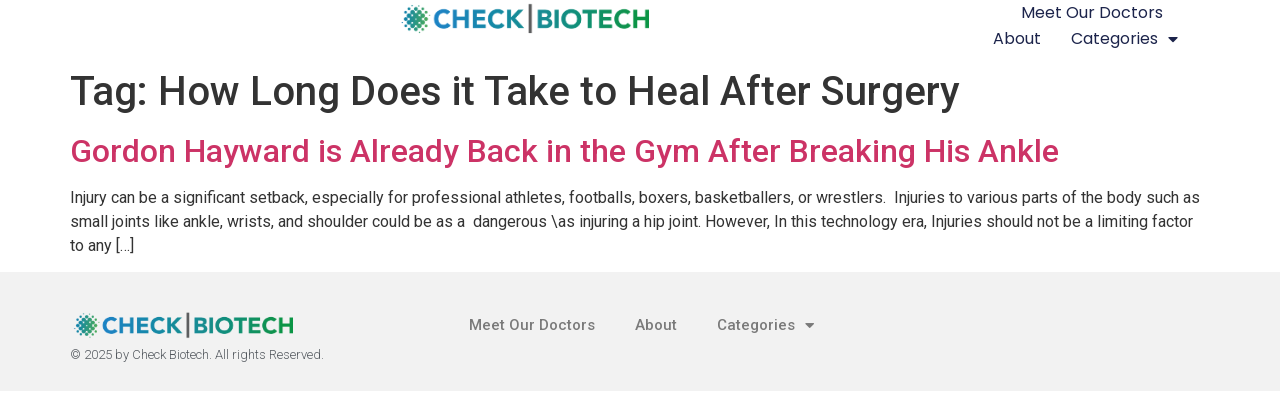

--- FILE ---
content_type: text/html; charset=UTF-8
request_url: https://checkbiotech.org/near-me/how-long-does-it-take-to-heal-after-surgery/
body_size: 94179
content:
<!doctype html>
<html lang="en-US">
<head>
	<meta charset="UTF-8">
	<meta name="viewport" content="width=device-width, initial-scale=1">
	<link rel="profile" href="https://gmpg.org/xfn/11">
	<meta name='robots' content='index, follow, max-image-preview:large, max-snippet:-1, max-video-preview:-1' />

	<!-- This site is optimized with the Yoast SEO plugin v24.2 - https://yoast.com/wordpress/plugins/seo/ -->
	<title>How Long Does it Take to Heal After Surgery Archives - Check Biotech</title>
	<link rel="canonical" href="https://checkbiotech.org/near-me/how-long-does-it-take-to-heal-after-surgery/" />
	<meta property="og:locale" content="en_US" />
	<meta property="og:type" content="article" />
	<meta property="og:title" content="How Long Does it Take to Heal After Surgery Archives - Check Biotech" />
	<meta property="og:url" content="https://checkbiotech.org/near-me/how-long-does-it-take-to-heal-after-surgery/" />
	<meta property="og:site_name" content="Check Biotech" />
	<meta name="twitter:card" content="summary_large_image" />
	<script type="application/ld+json" class="yoast-schema-graph">{"@context":"https://schema.org","@graph":[{"@type":"CollectionPage","@id":"https://checkbiotech.org/near-me/how-long-does-it-take-to-heal-after-surgery/","url":"https://checkbiotech.org/near-me/how-long-does-it-take-to-heal-after-surgery/","name":"How Long Does it Take to Heal After Surgery Archives - Check Biotech","isPartOf":{"@id":"https://checkbiotech.org/#website"},"breadcrumb":{"@id":"https://checkbiotech.org/near-me/how-long-does-it-take-to-heal-after-surgery/#breadcrumb"},"inLanguage":"en-US"},{"@type":"BreadcrumbList","@id":"https://checkbiotech.org/near-me/how-long-does-it-take-to-heal-after-surgery/#breadcrumb","itemListElement":[{"@type":"ListItem","position":1,"name":"Home","item":"https://checkbiotech.org/"},{"@type":"ListItem","position":2,"name":"How Long Does it Take to Heal After Surgery"}]},{"@type":"WebSite","@id":"https://checkbiotech.org/#website","url":"https://checkbiotech.org/","name":"Check Biotech","description":"","publisher":{"@id":"https://checkbiotech.org/#organization"},"potentialAction":[{"@type":"SearchAction","target":{"@type":"EntryPoint","urlTemplate":"https://checkbiotech.org/?s={search_term_string}"},"query-input":{"@type":"PropertyValueSpecification","valueRequired":true,"valueName":"search_term_string"}}],"inLanguage":"en-US"},{"@type":"Organization","@id":"https://checkbiotech.org/#organization","name":"Check Biotech","url":"https://checkbiotech.org/","logo":{"@type":"ImageObject","inLanguage":"en-US","@id":"https://checkbiotech.org/#/schema/logo/image/","url":"https://checkbiotech.org/wp-content/uploads/2018/03/CBTlogoDots.png","contentUrl":"https://checkbiotech.org/wp-content/uploads/2018/03/CBTlogoDots.png","width":"4727","height":"714","caption":"Check Biotech"},"image":{"@id":"https://checkbiotech.org/#/schema/logo/image/"}}]}</script>
	<!-- / Yoast SEO plugin. -->


<link rel="alternate" type="application/rss+xml" title="Check Biotech &raquo; Feed" href="https://checkbiotech.org/feed/" />
<link rel="alternate" type="application/rss+xml" title="Check Biotech &raquo; Comments Feed" href="https://checkbiotech.org/comments/feed/" />
<link rel="alternate" type="application/rss+xml" title="Check Biotech &raquo; How Long Does it Take to Heal After Surgery Tag Feed" href="https://checkbiotech.org/near-me/how-long-does-it-take-to-heal-after-surgery/feed/" />
<style id='wp-img-auto-sizes-contain-inline-css'>
img:is([sizes=auto i],[sizes^="auto," i]){contain-intrinsic-size:3000px 1500px}
/*# sourceURL=wp-img-auto-sizes-contain-inline-css */
</style>
<style id='wp-emoji-styles-inline-css'>

	img.wp-smiley, img.emoji {
		display: inline !important;
		border: none !important;
		box-shadow: none !important;
		height: 1em !important;
		width: 1em !important;
		margin: 0 0.07em !important;
		vertical-align: -0.1em !important;
		background: none !important;
		padding: 0 !important;
	}
/*# sourceURL=wp-emoji-styles-inline-css */
</style>
<link rel='stylesheet' id='wp-block-library-css' href='https://checkbiotech.org/wp-includes/css/dist/block-library/style.min.css?ver=6.9' media='all' />
<style id='global-styles-inline-css'>
:root{--wp--preset--aspect-ratio--square: 1;--wp--preset--aspect-ratio--4-3: 4/3;--wp--preset--aspect-ratio--3-4: 3/4;--wp--preset--aspect-ratio--3-2: 3/2;--wp--preset--aspect-ratio--2-3: 2/3;--wp--preset--aspect-ratio--16-9: 16/9;--wp--preset--aspect-ratio--9-16: 9/16;--wp--preset--color--black: #000000;--wp--preset--color--cyan-bluish-gray: #abb8c3;--wp--preset--color--white: #ffffff;--wp--preset--color--pale-pink: #f78da7;--wp--preset--color--vivid-red: #cf2e2e;--wp--preset--color--luminous-vivid-orange: #ff6900;--wp--preset--color--luminous-vivid-amber: #fcb900;--wp--preset--color--light-green-cyan: #7bdcb5;--wp--preset--color--vivid-green-cyan: #00d084;--wp--preset--color--pale-cyan-blue: #8ed1fc;--wp--preset--color--vivid-cyan-blue: #0693e3;--wp--preset--color--vivid-purple: #9b51e0;--wp--preset--gradient--vivid-cyan-blue-to-vivid-purple: linear-gradient(135deg,rgb(6,147,227) 0%,rgb(155,81,224) 100%);--wp--preset--gradient--light-green-cyan-to-vivid-green-cyan: linear-gradient(135deg,rgb(122,220,180) 0%,rgb(0,208,130) 100%);--wp--preset--gradient--luminous-vivid-amber-to-luminous-vivid-orange: linear-gradient(135deg,rgb(252,185,0) 0%,rgb(255,105,0) 100%);--wp--preset--gradient--luminous-vivid-orange-to-vivid-red: linear-gradient(135deg,rgb(255,105,0) 0%,rgb(207,46,46) 100%);--wp--preset--gradient--very-light-gray-to-cyan-bluish-gray: linear-gradient(135deg,rgb(238,238,238) 0%,rgb(169,184,195) 100%);--wp--preset--gradient--cool-to-warm-spectrum: linear-gradient(135deg,rgb(74,234,220) 0%,rgb(151,120,209) 20%,rgb(207,42,186) 40%,rgb(238,44,130) 60%,rgb(251,105,98) 80%,rgb(254,248,76) 100%);--wp--preset--gradient--blush-light-purple: linear-gradient(135deg,rgb(255,206,236) 0%,rgb(152,150,240) 100%);--wp--preset--gradient--blush-bordeaux: linear-gradient(135deg,rgb(254,205,165) 0%,rgb(254,45,45) 50%,rgb(107,0,62) 100%);--wp--preset--gradient--luminous-dusk: linear-gradient(135deg,rgb(255,203,112) 0%,rgb(199,81,192) 50%,rgb(65,88,208) 100%);--wp--preset--gradient--pale-ocean: linear-gradient(135deg,rgb(255,245,203) 0%,rgb(182,227,212) 50%,rgb(51,167,181) 100%);--wp--preset--gradient--electric-grass: linear-gradient(135deg,rgb(202,248,128) 0%,rgb(113,206,126) 100%);--wp--preset--gradient--midnight: linear-gradient(135deg,rgb(2,3,129) 0%,rgb(40,116,252) 100%);--wp--preset--font-size--small: 13px;--wp--preset--font-size--medium: 20px;--wp--preset--font-size--large: 36px;--wp--preset--font-size--x-large: 42px;--wp--preset--spacing--20: 0.44rem;--wp--preset--spacing--30: 0.67rem;--wp--preset--spacing--40: 1rem;--wp--preset--spacing--50: 1.5rem;--wp--preset--spacing--60: 2.25rem;--wp--preset--spacing--70: 3.38rem;--wp--preset--spacing--80: 5.06rem;--wp--preset--shadow--natural: 6px 6px 9px rgba(0, 0, 0, 0.2);--wp--preset--shadow--deep: 12px 12px 50px rgba(0, 0, 0, 0.4);--wp--preset--shadow--sharp: 6px 6px 0px rgba(0, 0, 0, 0.2);--wp--preset--shadow--outlined: 6px 6px 0px -3px rgb(255, 255, 255), 6px 6px rgb(0, 0, 0);--wp--preset--shadow--crisp: 6px 6px 0px rgb(0, 0, 0);}:root { --wp--style--global--content-size: 800px;--wp--style--global--wide-size: 1200px; }:where(body) { margin: 0; }.wp-site-blocks > .alignleft { float: left; margin-right: 2em; }.wp-site-blocks > .alignright { float: right; margin-left: 2em; }.wp-site-blocks > .aligncenter { justify-content: center; margin-left: auto; margin-right: auto; }:where(.wp-site-blocks) > * { margin-block-start: 24px; margin-block-end: 0; }:where(.wp-site-blocks) > :first-child { margin-block-start: 0; }:where(.wp-site-blocks) > :last-child { margin-block-end: 0; }:root { --wp--style--block-gap: 24px; }:root :where(.is-layout-flow) > :first-child{margin-block-start: 0;}:root :where(.is-layout-flow) > :last-child{margin-block-end: 0;}:root :where(.is-layout-flow) > *{margin-block-start: 24px;margin-block-end: 0;}:root :where(.is-layout-constrained) > :first-child{margin-block-start: 0;}:root :where(.is-layout-constrained) > :last-child{margin-block-end: 0;}:root :where(.is-layout-constrained) > *{margin-block-start: 24px;margin-block-end: 0;}:root :where(.is-layout-flex){gap: 24px;}:root :where(.is-layout-grid){gap: 24px;}.is-layout-flow > .alignleft{float: left;margin-inline-start: 0;margin-inline-end: 2em;}.is-layout-flow > .alignright{float: right;margin-inline-start: 2em;margin-inline-end: 0;}.is-layout-flow > .aligncenter{margin-left: auto !important;margin-right: auto !important;}.is-layout-constrained > .alignleft{float: left;margin-inline-start: 0;margin-inline-end: 2em;}.is-layout-constrained > .alignright{float: right;margin-inline-start: 2em;margin-inline-end: 0;}.is-layout-constrained > .aligncenter{margin-left: auto !important;margin-right: auto !important;}.is-layout-constrained > :where(:not(.alignleft):not(.alignright):not(.alignfull)){max-width: var(--wp--style--global--content-size);margin-left: auto !important;margin-right: auto !important;}.is-layout-constrained > .alignwide{max-width: var(--wp--style--global--wide-size);}body .is-layout-flex{display: flex;}.is-layout-flex{flex-wrap: wrap;align-items: center;}.is-layout-flex > :is(*, div){margin: 0;}body .is-layout-grid{display: grid;}.is-layout-grid > :is(*, div){margin: 0;}body{padding-top: 0px;padding-right: 0px;padding-bottom: 0px;padding-left: 0px;}a:where(:not(.wp-element-button)){text-decoration: underline;}:root :where(.wp-element-button, .wp-block-button__link){background-color: #32373c;border-width: 0;color: #fff;font-family: inherit;font-size: inherit;font-style: inherit;font-weight: inherit;letter-spacing: inherit;line-height: inherit;padding-top: calc(0.667em + 2px);padding-right: calc(1.333em + 2px);padding-bottom: calc(0.667em + 2px);padding-left: calc(1.333em + 2px);text-decoration: none;text-transform: inherit;}.has-black-color{color: var(--wp--preset--color--black) !important;}.has-cyan-bluish-gray-color{color: var(--wp--preset--color--cyan-bluish-gray) !important;}.has-white-color{color: var(--wp--preset--color--white) !important;}.has-pale-pink-color{color: var(--wp--preset--color--pale-pink) !important;}.has-vivid-red-color{color: var(--wp--preset--color--vivid-red) !important;}.has-luminous-vivid-orange-color{color: var(--wp--preset--color--luminous-vivid-orange) !important;}.has-luminous-vivid-amber-color{color: var(--wp--preset--color--luminous-vivid-amber) !important;}.has-light-green-cyan-color{color: var(--wp--preset--color--light-green-cyan) !important;}.has-vivid-green-cyan-color{color: var(--wp--preset--color--vivid-green-cyan) !important;}.has-pale-cyan-blue-color{color: var(--wp--preset--color--pale-cyan-blue) !important;}.has-vivid-cyan-blue-color{color: var(--wp--preset--color--vivid-cyan-blue) !important;}.has-vivid-purple-color{color: var(--wp--preset--color--vivid-purple) !important;}.has-black-background-color{background-color: var(--wp--preset--color--black) !important;}.has-cyan-bluish-gray-background-color{background-color: var(--wp--preset--color--cyan-bluish-gray) !important;}.has-white-background-color{background-color: var(--wp--preset--color--white) !important;}.has-pale-pink-background-color{background-color: var(--wp--preset--color--pale-pink) !important;}.has-vivid-red-background-color{background-color: var(--wp--preset--color--vivid-red) !important;}.has-luminous-vivid-orange-background-color{background-color: var(--wp--preset--color--luminous-vivid-orange) !important;}.has-luminous-vivid-amber-background-color{background-color: var(--wp--preset--color--luminous-vivid-amber) !important;}.has-light-green-cyan-background-color{background-color: var(--wp--preset--color--light-green-cyan) !important;}.has-vivid-green-cyan-background-color{background-color: var(--wp--preset--color--vivid-green-cyan) !important;}.has-pale-cyan-blue-background-color{background-color: var(--wp--preset--color--pale-cyan-blue) !important;}.has-vivid-cyan-blue-background-color{background-color: var(--wp--preset--color--vivid-cyan-blue) !important;}.has-vivid-purple-background-color{background-color: var(--wp--preset--color--vivid-purple) !important;}.has-black-border-color{border-color: var(--wp--preset--color--black) !important;}.has-cyan-bluish-gray-border-color{border-color: var(--wp--preset--color--cyan-bluish-gray) !important;}.has-white-border-color{border-color: var(--wp--preset--color--white) !important;}.has-pale-pink-border-color{border-color: var(--wp--preset--color--pale-pink) !important;}.has-vivid-red-border-color{border-color: var(--wp--preset--color--vivid-red) !important;}.has-luminous-vivid-orange-border-color{border-color: var(--wp--preset--color--luminous-vivid-orange) !important;}.has-luminous-vivid-amber-border-color{border-color: var(--wp--preset--color--luminous-vivid-amber) !important;}.has-light-green-cyan-border-color{border-color: var(--wp--preset--color--light-green-cyan) !important;}.has-vivid-green-cyan-border-color{border-color: var(--wp--preset--color--vivid-green-cyan) !important;}.has-pale-cyan-blue-border-color{border-color: var(--wp--preset--color--pale-cyan-blue) !important;}.has-vivid-cyan-blue-border-color{border-color: var(--wp--preset--color--vivid-cyan-blue) !important;}.has-vivid-purple-border-color{border-color: var(--wp--preset--color--vivid-purple) !important;}.has-vivid-cyan-blue-to-vivid-purple-gradient-background{background: var(--wp--preset--gradient--vivid-cyan-blue-to-vivid-purple) !important;}.has-light-green-cyan-to-vivid-green-cyan-gradient-background{background: var(--wp--preset--gradient--light-green-cyan-to-vivid-green-cyan) !important;}.has-luminous-vivid-amber-to-luminous-vivid-orange-gradient-background{background: var(--wp--preset--gradient--luminous-vivid-amber-to-luminous-vivid-orange) !important;}.has-luminous-vivid-orange-to-vivid-red-gradient-background{background: var(--wp--preset--gradient--luminous-vivid-orange-to-vivid-red) !important;}.has-very-light-gray-to-cyan-bluish-gray-gradient-background{background: var(--wp--preset--gradient--very-light-gray-to-cyan-bluish-gray) !important;}.has-cool-to-warm-spectrum-gradient-background{background: var(--wp--preset--gradient--cool-to-warm-spectrum) !important;}.has-blush-light-purple-gradient-background{background: var(--wp--preset--gradient--blush-light-purple) !important;}.has-blush-bordeaux-gradient-background{background: var(--wp--preset--gradient--blush-bordeaux) !important;}.has-luminous-dusk-gradient-background{background: var(--wp--preset--gradient--luminous-dusk) !important;}.has-pale-ocean-gradient-background{background: var(--wp--preset--gradient--pale-ocean) !important;}.has-electric-grass-gradient-background{background: var(--wp--preset--gradient--electric-grass) !important;}.has-midnight-gradient-background{background: var(--wp--preset--gradient--midnight) !important;}.has-small-font-size{font-size: var(--wp--preset--font-size--small) !important;}.has-medium-font-size{font-size: var(--wp--preset--font-size--medium) !important;}.has-large-font-size{font-size: var(--wp--preset--font-size--large) !important;}.has-x-large-font-size{font-size: var(--wp--preset--font-size--x-large) !important;}
/*# sourceURL=global-styles-inline-css */
</style>

<link rel='stylesheet' id='category-sticky-post-css' href='https://checkbiotech.org/wp-content/plugins/category-sticky-post/css/plugin.css?ver=6.9' media='all' />
<link rel='stylesheet' id='hello-elementor-css' href='https://checkbiotech.org/wp-content/themes/hello-elementor/style.min.css?ver=3.2.1' media='all' />
<link rel='stylesheet' id='hello-elementor-theme-style-css' href='https://checkbiotech.org/wp-content/themes/hello-elementor/theme.min.css?ver=3.2.1' media='all' />
<link rel='stylesheet' id='hello-elementor-header-footer-css' href='https://checkbiotech.org/wp-content/themes/hello-elementor/header-footer.min.css?ver=3.2.1' media='all' />
<link rel='stylesheet' id='elementor-frontend-css' href='https://checkbiotech.org/wp-content/plugins/elementor/assets/css/frontend.min.css?ver=3.26.5' media='all' />
<link rel='stylesheet' id='elementor-post-122247-css' href='https://checkbiotech.org/wp-content/uploads/elementor/css/post-122247.css?ver=1737128202' media='all' />
<link rel='stylesheet' id='widget-image-css' href='https://checkbiotech.org/wp-content/plugins/elementor/assets/css/widget-image.min.css?ver=3.26.5' media='all' />
<link rel='stylesheet' id='widget-nav-menu-css' href='https://checkbiotech.org/wp-content/plugins/elementor-pro/assets/css/widget-nav-menu.min.css?ver=3.26.3' media='all' />
<link rel='stylesheet' id='widget-heading-css' href='https://checkbiotech.org/wp-content/plugins/elementor/assets/css/widget-heading.min.css?ver=3.26.5' media='all' />
<link rel='stylesheet' id='elementor-icons-css' href='https://checkbiotech.org/wp-content/plugins/elementor/assets/lib/eicons/css/elementor-icons.min.css?ver=5.34.0' media='all' />
<link rel='stylesheet' id='elementor-post-122298-css' href='https://checkbiotech.org/wp-content/uploads/elementor/css/post-122298.css?ver=1737128353' media='all' />
<link rel='stylesheet' id='elementor-post-122388-css' href='https://checkbiotech.org/wp-content/uploads/elementor/css/post-122388.css?ver=1737132502' media='all' />
<link rel='stylesheet' id='google-fonts-1-css' href='https://fonts.googleapis.com/css?family=Roboto%3A100%2C100italic%2C200%2C200italic%2C300%2C300italic%2C400%2C400italic%2C500%2C500italic%2C600%2C600italic%2C700%2C700italic%2C800%2C800italic%2C900%2C900italic%7CRoboto+Slab%3A100%2C100italic%2C200%2C200italic%2C300%2C300italic%2C400%2C400italic%2C500%2C500italic%2C600%2C600italic%2C700%2C700italic%2C800%2C800italic%2C900%2C900italic%7CPoppins%3A100%2C100italic%2C200%2C200italic%2C300%2C300italic%2C400%2C400italic%2C500%2C500italic%2C600%2C600italic%2C700%2C700italic%2C800%2C800italic%2C900%2C900italic&#038;display=swap&#038;ver=6.9' media='all' />
<link rel='stylesheet' id='elementor-icons-shared-0-css' href='https://checkbiotech.org/wp-content/plugins/elementor/assets/lib/font-awesome/css/fontawesome.min.css?ver=5.15.3' media='all' />
<link rel='stylesheet' id='elementor-icons-fa-solid-css' href='https://checkbiotech.org/wp-content/plugins/elementor/assets/lib/font-awesome/css/solid.min.css?ver=5.15.3' media='all' />
<link rel="preconnect" href="https://fonts.gstatic.com/" crossorigin><script src="https://checkbiotech.org/wp-includes/js/jquery/jquery.min.js?ver=3.7.1" id="jquery-core-js"></script>
<script src="https://checkbiotech.org/wp-includes/js/jquery/jquery-migrate.min.js?ver=3.4.1" id="jquery-migrate-js"></script>
<link rel="https://api.w.org/" href="https://checkbiotech.org/wp-json/" /><link rel="alternate" title="JSON" type="application/json" href="https://checkbiotech.org/wp-json/wp/v2/tags/1188" /><link rel="EditURI" type="application/rsd+xml" title="RSD" href="https://checkbiotech.org/xmlrpc.php?rsd" />
<meta name="generator" content="WordPress 6.9" />
<meta name="generator" content="Elementor 3.26.5; features: additional_custom_breakpoints; settings: css_print_method-external, google_font-enabled, font_display-swap">
			<style>
				.e-con.e-parent:nth-of-type(n+4):not(.e-lazyloaded):not(.e-no-lazyload),
				.e-con.e-parent:nth-of-type(n+4):not(.e-lazyloaded):not(.e-no-lazyload) * {
					background-image: none !important;
				}
				@media screen and (max-height: 1024px) {
					.e-con.e-parent:nth-of-type(n+3):not(.e-lazyloaded):not(.e-no-lazyload),
					.e-con.e-parent:nth-of-type(n+3):not(.e-lazyloaded):not(.e-no-lazyload) * {
						background-image: none !important;
					}
				}
				@media screen and (max-height: 640px) {
					.e-con.e-parent:nth-of-type(n+2):not(.e-lazyloaded):not(.e-no-lazyload),
					.e-con.e-parent:nth-of-type(n+2):not(.e-lazyloaded):not(.e-no-lazyload) * {
						background-image: none !important;
					}
				}
			</style>
			<link rel="icon" href="https://checkbiotech.org/wp-content/uploads/2025/01/CBTdots56-copy.png" sizes="32x32" />
<link rel="icon" href="https://checkbiotech.org/wp-content/uploads/2025/01/CBTdots56-copy.png" sizes="192x192" />
<link rel="apple-touch-icon" href="https://checkbiotech.org/wp-content/uploads/2025/01/CBTdots56-copy.png" />
<meta name="msapplication-TileImage" content="https://checkbiotech.org/wp-content/uploads/2025/01/CBTdots56-copy.png" />
<link rel='stylesheet' id='e-sticky-css' href='https://checkbiotech.org/wp-content/plugins/elementor-pro/assets/css/modules/sticky.min.css?ver=3.26.3' media='all' />
</head>
<body class="archive tag tag-how-long-does-it-take-to-heal-after-surgery tag-1188 wp-custom-logo wp-embed-responsive wp-theme-hello-elementor elementor-default elementor-kit-122247">


<a class="skip-link screen-reader-text" href="#content">Skip to content</a>

		<div data-elementor-type="header" data-elementor-id="122298" class="elementor elementor-122298 elementor-location-header" data-elementor-post-type="elementor_library">
			<div class="elementor-element elementor-element-68a9cf80 e-con-full e-flex e-con e-parent" data-id="68a9cf80" data-element_type="container" data-settings="{&quot;background_background&quot;:&quot;classic&quot;,&quot;sticky&quot;:&quot;top&quot;,&quot;sticky_on&quot;:[&quot;desktop&quot;,&quot;tablet&quot;,&quot;mobile&quot;],&quot;sticky_offset&quot;:0,&quot;sticky_effects_offset&quot;:0,&quot;sticky_anchor_link_offset&quot;:0}">
				<div class="elementor-element elementor-element-4971d3f1 elementor-widget elementor-widget-theme-site-logo elementor-widget-image" data-id="4971d3f1" data-element_type="widget" data-widget_type="theme-site-logo.default">
				<div class="elementor-widget-container">
											<a href="https://checkbiotech.org">
			<img fetchpriority="high" width="4727" height="714" src="https://checkbiotech.org/wp-content/uploads/2018/03/CBTlogoDots.png" class="attachment-full size-full wp-image-116484" alt="medical news" srcset="https://checkbiotech.org/wp-content/uploads/2018/03/CBTlogoDots.png 4727w, https://checkbiotech.org/wp-content/uploads/2018/03/CBTlogoDots-300x45.png 300w, https://checkbiotech.org/wp-content/uploads/2018/03/CBTlogoDots-768x116.png 768w, https://checkbiotech.org/wp-content/uploads/2018/03/CBTlogoDots-1024x155.png 1024w, https://checkbiotech.org/wp-content/uploads/2018/03/CBTlogoDots-1080x163.png 1080w" sizes="(max-width: 4727px) 100vw, 4727px" />				</a>
											</div>
				</div>
				<div class="elementor-element elementor-element-539bd4d2 elementor-nav-menu--dropdown-mobile elementor-nav-menu--stretch elementor-nav-menu__align-end elementor-nav-menu__text-align-aside elementor-nav-menu--toggle elementor-nav-menu--burger elementor-widget elementor-widget-nav-menu" data-id="539bd4d2" data-element_type="widget" data-settings="{&quot;full_width&quot;:&quot;stretch&quot;,&quot;layout&quot;:&quot;horizontal&quot;,&quot;submenu_icon&quot;:{&quot;value&quot;:&quot;&lt;i class=\&quot;fas fa-caret-down\&quot;&gt;&lt;\/i&gt;&quot;,&quot;library&quot;:&quot;fa-solid&quot;},&quot;toggle&quot;:&quot;burger&quot;}" data-widget_type="nav-menu.default">
				<div class="elementor-widget-container">
								<nav aria-label="Menu" class="elementor-nav-menu--main elementor-nav-menu__container elementor-nav-menu--layout-horizontal e--pointer-underline e--animation-fade">
				<ul id="menu-1-539bd4d2" class="elementor-nav-menu"><li class="menu-item menu-item-type-custom menu-item-object-custom menu-item-25182"><a href="https://checkbiotech.org/meet-our-doctors/" class="elementor-item">Meet Our Doctors</a></li>
<li class="menu-item menu-item-type-post_type menu-item-object-page menu-item-116203"><a href="https://checkbiotech.org/about/" class="elementor-item">About</a></li>
<li class="menu-item menu-item-type-custom menu-item-object-custom menu-item-home menu-item-has-children menu-item-122315"><a href="https://checkbiotech.org" class="elementor-item">Categories</a>
<ul class="sub-menu elementor-nav-menu--dropdown">
	<li class="menu-item menu-item-type-taxonomy menu-item-object-category menu-item-122316"><a href="https://checkbiotech.org/reviews/addiction-recovery/" class="elementor-sub-item">Addiction Recovery</a></li>
	<li class="menu-item menu-item-type-taxonomy menu-item-object-category menu-item-122317"><a href="https://checkbiotech.org/reviews/adhd/" class="elementor-sub-item">ADHD</a></li>
	<li class="menu-item menu-item-type-taxonomy menu-item-object-category menu-item-122318"><a href="https://checkbiotech.org/reviews/allergies/" class="elementor-sub-item">Allergies</a></li>
	<li class="menu-item menu-item-type-taxonomy menu-item-object-category menu-item-122319"><a href="https://checkbiotech.org/reviews/anti-aging/" class="elementor-sub-item">Anti-Aging</a></li>
	<li class="menu-item menu-item-type-taxonomy menu-item-object-category menu-item-122320"><a href="https://checkbiotech.org/reviews/anxiety/" class="elementor-sub-item">Anxiety</a></li>
	<li class="menu-item menu-item-type-taxonomy menu-item-object-category menu-item-122321"><a href="https://checkbiotech.org/reviews/arthritis/" class="elementor-sub-item">Arthritis</a></li>
	<li class="menu-item menu-item-type-taxonomy menu-item-object-category menu-item-122322"><a href="https://checkbiotech.org/reviews/autism/" class="elementor-sub-item">Autism</a></li>
	<li class="menu-item menu-item-type-taxonomy menu-item-object-category menu-item-122323"><a href="https://checkbiotech.org/reviews/back-pain/" class="elementor-sub-item">Back Pain</a></li>
	<li class="menu-item menu-item-type-taxonomy menu-item-object-category menu-item-122324"><a href="https://checkbiotech.org/reviews/bioengineering/" class="elementor-sub-item">Bioengineering</a></li>
	<li class="menu-item menu-item-type-taxonomy menu-item-object-category menu-item-122325"><a href="https://checkbiotech.org/reviews/biofeedback/" class="elementor-sub-item">Biofeedback</a></li>
	<li class="menu-item menu-item-type-taxonomy menu-item-object-category menu-item-122326"><a href="https://checkbiotech.org/reviews/bioprinting/" class="elementor-sub-item">Bioprinting</a></li>
	<li class="menu-item menu-item-type-taxonomy menu-item-object-category menu-item-122327"><a href="https://checkbiotech.org/reviews/biotech-investments/" class="elementor-sub-item">Biotech Investments</a></li>
	<li class="menu-item menu-item-type-taxonomy menu-item-object-category menu-item-122328"><a href="https://checkbiotech.org/reviews/biotechnology-companies/" class="elementor-sub-item">Biotechnology Companies</a></li>
	<li class="menu-item menu-item-type-taxonomy menu-item-object-category menu-item-122329"><a href="https://checkbiotech.org/reviews/biotechnology-jobs/" class="elementor-sub-item">Biotechnology Jobs</a></li>
	<li class="menu-item menu-item-type-taxonomy menu-item-object-category menu-item-122330"><a href="https://checkbiotech.org/reviews/cancer/" class="elementor-sub-item">Cancer</a></li>
	<li class="menu-item menu-item-type-taxonomy menu-item-object-category menu-item-122331"><a href="https://checkbiotech.org/reviews/celiac-disease/" class="elementor-sub-item">Celiac Disease</a></li>
	<li class="menu-item menu-item-type-taxonomy menu-item-object-category menu-item-122332"><a href="https://checkbiotech.org/reviews/concierge-medicine/" class="elementor-sub-item">Concierge Medicine</a></li>
	<li class="menu-item menu-item-type-taxonomy menu-item-object-category menu-item-122333"><a href="https://checkbiotech.org/reviews/copd/" class="elementor-sub-item">COPD</a></li>
	<li class="menu-item menu-item-type-taxonomy menu-item-object-category menu-item-122334"><a href="https://checkbiotech.org/reviews/dental-health/" class="elementor-sub-item">Dental Health</a></li>
	<li class="menu-item menu-item-type-taxonomy menu-item-object-category menu-item-122335"><a href="https://checkbiotech.org/reviews/depression/" class="elementor-sub-item">Depression</a></li>
	<li class="menu-item menu-item-type-taxonomy menu-item-object-category menu-item-122338"><a href="https://checkbiotech.org/reviews/diabetes/" class="elementor-sub-item">Diabetes</a></li>
	<li class="menu-item menu-item-type-taxonomy menu-item-object-category menu-item-122339"><a href="https://checkbiotech.org/reviews/digestive-health/" class="elementor-sub-item">Digestive Health</a></li>
	<li class="menu-item menu-item-type-taxonomy menu-item-object-category menu-item-122340"><a href="https://checkbiotech.org/reviews/disease-prevention/" class="elementor-sub-item">Disease Prevention</a></li>
	<li class="menu-item menu-item-type-taxonomy menu-item-object-category menu-item-122341"><a href="https://checkbiotech.org/reviews/electrical-medicine/" class="elementor-sub-item">Electrical Medicine</a></li>
	<li class="menu-item menu-item-type-taxonomy menu-item-object-category menu-item-122342"><a href="https://checkbiotech.org/reviews/erectile-dysfunction/" class="elementor-sub-item">Erectile Dysfunction</a></li>
	<li class="menu-item menu-item-type-taxonomy menu-item-object-category menu-item-122343"><a href="https://checkbiotech.org/reviews/exercise/" class="elementor-sub-item">Exercise</a></li>
	<li class="menu-item menu-item-type-taxonomy menu-item-object-category menu-item-122344"><a href="https://checkbiotech.org/reviews/eye-doctor/" class="elementor-sub-item">Eye Doctor</a></li>
	<li class="menu-item menu-item-type-taxonomy menu-item-object-category menu-item-122345"><a href="https://checkbiotech.org/reviews/fitness-and-nutrition/" class="elementor-sub-item">Fitness and Nutrition</a></li>
	<li class="menu-item menu-item-type-taxonomy menu-item-object-category menu-item-122346"><a href="https://checkbiotech.org/reviews/flat-rate-surgery-prices/" class="elementor-sub-item">Flat Rate Surgery Prices</a></li>
	<li class="menu-item menu-item-type-taxonomy menu-item-object-category menu-item-122347"><a href="https://checkbiotech.org/reviews/flucoughcold/" class="elementor-sub-item">Flu/Cough/Cold</a></li>
	<li class="menu-item menu-item-type-taxonomy menu-item-object-category menu-item-122348"><a href="https://checkbiotech.org/reviews/gastric-bypass-surgery/" class="elementor-sub-item">Gastric Bypass Surgery</a></li>
	<li class="menu-item menu-item-type-taxonomy menu-item-object-category menu-item-122349"><a href="https://checkbiotech.org/reviews/health-and-beauty/" class="elementor-sub-item">Health and Beauty</a></li>
	<li class="menu-item menu-item-type-taxonomy menu-item-object-category menu-item-122350"><a href="https://checkbiotech.org/reviews/health-care/" class="elementor-sub-item">Health Care</a></li>
	<li class="menu-item menu-item-type-taxonomy menu-item-object-category menu-item-122351"><a href="https://checkbiotech.org/reviews/health-insurance-marketplace/" class="elementor-sub-item">Health Insurance Marketplace</a></li>
	<li class="menu-item menu-item-type-taxonomy menu-item-object-category menu-item-122352"><a href="https://checkbiotech.org/reviews/healthy-living-at-home/" class="elementor-sub-item">Healthy Living at Home</a></li>
	<li class="menu-item menu-item-type-taxonomy menu-item-object-category menu-item-122353"><a href="https://checkbiotech.org/reviews/hearing/" class="elementor-sub-item">Hearing</a></li>
	<li class="menu-item menu-item-type-taxonomy menu-item-object-category menu-item-122354"><a href="https://checkbiotech.org/reviews/heart-disease/" class="elementor-sub-item">Heart Disease</a></li>
	<li class="menu-item menu-item-type-taxonomy menu-item-object-category menu-item-122355"><a href="https://checkbiotech.org/reviews/home-health-care/" class="elementor-sub-item">Home Health Care</a></li>
	<li class="menu-item menu-item-type-taxonomy menu-item-object-category menu-item-122357"><a href="https://checkbiotech.org/reviews/hospice/" class="elementor-sub-item">Hospice</a></li>
	<li class="menu-item menu-item-type-taxonomy menu-item-object-category menu-item-122358"><a href="https://checkbiotech.org/reviews/in-home-senior-care/" class="elementor-sub-item">In Home Senior Care</a></li>
	<li class="menu-item menu-item-type-taxonomy menu-item-object-category menu-item-122359"><a href="https://checkbiotech.org/reviews/insurance/" class="elementor-sub-item">Insurance</a></li>
	<li class="menu-item menu-item-type-taxonomy menu-item-object-category menu-item-122360"><a href="https://checkbiotech.org/reviews/island-doctors/" class="elementor-sub-item">Island Doctors</a></li>
	<li class="menu-item menu-item-type-taxonomy menu-item-object-category menu-item-122361"><a href="https://checkbiotech.org/reviews/medical-malpractice/" class="elementor-sub-item">Medical Malpractice</a></li>
	<li class="menu-item menu-item-type-taxonomy menu-item-object-category menu-item-122362"><a href="https://checkbiotech.org/reviews/medicare/" class="elementor-sub-item">Medicare</a></li>
	<li class="menu-item menu-item-type-taxonomy menu-item-object-category menu-item-122363"><a href="https://checkbiotech.org/reviews/medicare-watch/" class="elementor-sub-item">Medicare Watch</a></li>
	<li class="menu-item menu-item-type-taxonomy menu-item-object-category menu-item-122364"><a href="https://checkbiotech.org/reviews/natural-medicine/" class="elementor-sub-item">Natural Medicine</a></li>
	<li class="menu-item menu-item-type-taxonomy menu-item-object-category menu-item-122365"><a href="https://checkbiotech.org/reviews/natural-medicine/chiropractic/" class="elementor-sub-item">Chiropractic</a></li>
	<li class="menu-item menu-item-type-taxonomy menu-item-object-category menu-item-122366"><a href="https://checkbiotech.org/reviews/near-me/" class="elementor-sub-item">Near Me</a></li>
	<li class="menu-item menu-item-type-taxonomy menu-item-object-category menu-item-122367"><a href="https://checkbiotech.org/reviews/neurologist/" class="elementor-sub-item">Neurologist</a></li>
	<li class="menu-item menu-item-type-taxonomy menu-item-object-category menu-item-122368"><a href="https://checkbiotech.org/reviews/news/" class="elementor-sub-item">News</a></li>
	<li class="menu-item menu-item-type-taxonomy menu-item-object-category menu-item-122369"><a href="https://checkbiotech.org/reviews/pain-management/" class="elementor-sub-item">Pain Management</a></li>
	<li class="menu-item menu-item-type-taxonomy menu-item-object-category menu-item-122370"><a href="https://checkbiotech.org/reviews/palliative-care/" class="elementor-sub-item">Palliative Care</a></li>
	<li class="menu-item menu-item-type-taxonomy menu-item-object-category menu-item-122371"><a href="https://checkbiotech.org/reviews/pharmaceutical/" class="elementor-sub-item">pharmaceutical</a></li>
	<li class="menu-item menu-item-type-taxonomy menu-item-object-category menu-item-122372"><a href="https://checkbiotech.org/reviews/sell-your-medical-practice/" class="elementor-sub-item">Sell Your Medical Practice</a></li>
	<li class="menu-item menu-item-type-taxonomy menu-item-object-category menu-item-122373"><a href="https://checkbiotech.org/reviews/sleep-disorders/" class="elementor-sub-item">Sleep Disorders</a></li>
	<li class="menu-item menu-item-type-taxonomy menu-item-object-category menu-item-122374"><a href="https://checkbiotech.org/reviews/stock/" class="elementor-sub-item">Stock</a></li>
	<li class="menu-item menu-item-type-taxonomy menu-item-object-category menu-item-122375"><a href="https://checkbiotech.org/reviews/stress-relief/" class="elementor-sub-item">Stress Relief</a></li>
	<li class="menu-item menu-item-type-taxonomy menu-item-object-category menu-item-122376"><a href="https://checkbiotech.org/reviews/suboxone/" class="elementor-sub-item">Suboxone</a></li>
	<li class="menu-item menu-item-type-taxonomy menu-item-object-category menu-item-122377"><a href="https://checkbiotech.org/reviews/telemedicine/" class="elementor-sub-item">Telemedicine</a></li>
	<li class="menu-item menu-item-type-taxonomy menu-item-object-category menu-item-122378"><a href="https://checkbiotech.org/reviews/tuberculosis/" class="elementor-sub-item">Tuberculosis</a></li>
	<li class="menu-item menu-item-type-taxonomy menu-item-object-category menu-item-122379"><a href="https://checkbiotech.org/reviews/uncategorized/" class="elementor-sub-item">Uncategorized</a></li>
	<li class="menu-item menu-item-type-taxonomy menu-item-object-category menu-item-122380"><a href="https://checkbiotech.org/reviews/weight-loss/" class="elementor-sub-item">Weight Loss</a></li>
	<li class="menu-item menu-item-type-taxonomy menu-item-object-category menu-item-122381"><a href="https://checkbiotech.org/reviews/womens-health/" class="elementor-sub-item">Women&#8217;s Health</a></li>
</ul>
</li>
</ul>			</nav>
					<div class="elementor-menu-toggle" role="button" tabindex="0" aria-label="Menu Toggle" aria-expanded="false">
			<i aria-hidden="true" role="presentation" class="elementor-menu-toggle__icon--open eicon-menu-bar"></i><i aria-hidden="true" role="presentation" class="elementor-menu-toggle__icon--close eicon-close"></i>		</div>
					<nav class="elementor-nav-menu--dropdown elementor-nav-menu__container" aria-hidden="true">
				<ul id="menu-2-539bd4d2" class="elementor-nav-menu"><li class="menu-item menu-item-type-custom menu-item-object-custom menu-item-25182"><a href="https://checkbiotech.org/meet-our-doctors/" class="elementor-item" tabindex="-1">Meet Our Doctors</a></li>
<li class="menu-item menu-item-type-post_type menu-item-object-page menu-item-116203"><a href="https://checkbiotech.org/about/" class="elementor-item" tabindex="-1">About</a></li>
<li class="menu-item menu-item-type-custom menu-item-object-custom menu-item-home menu-item-has-children menu-item-122315"><a href="https://checkbiotech.org" class="elementor-item" tabindex="-1">Categories</a>
<ul class="sub-menu elementor-nav-menu--dropdown">
	<li class="menu-item menu-item-type-taxonomy menu-item-object-category menu-item-122316"><a href="https://checkbiotech.org/reviews/addiction-recovery/" class="elementor-sub-item" tabindex="-1">Addiction Recovery</a></li>
	<li class="menu-item menu-item-type-taxonomy menu-item-object-category menu-item-122317"><a href="https://checkbiotech.org/reviews/adhd/" class="elementor-sub-item" tabindex="-1">ADHD</a></li>
	<li class="menu-item menu-item-type-taxonomy menu-item-object-category menu-item-122318"><a href="https://checkbiotech.org/reviews/allergies/" class="elementor-sub-item" tabindex="-1">Allergies</a></li>
	<li class="menu-item menu-item-type-taxonomy menu-item-object-category menu-item-122319"><a href="https://checkbiotech.org/reviews/anti-aging/" class="elementor-sub-item" tabindex="-1">Anti-Aging</a></li>
	<li class="menu-item menu-item-type-taxonomy menu-item-object-category menu-item-122320"><a href="https://checkbiotech.org/reviews/anxiety/" class="elementor-sub-item" tabindex="-1">Anxiety</a></li>
	<li class="menu-item menu-item-type-taxonomy menu-item-object-category menu-item-122321"><a href="https://checkbiotech.org/reviews/arthritis/" class="elementor-sub-item" tabindex="-1">Arthritis</a></li>
	<li class="menu-item menu-item-type-taxonomy menu-item-object-category menu-item-122322"><a href="https://checkbiotech.org/reviews/autism/" class="elementor-sub-item" tabindex="-1">Autism</a></li>
	<li class="menu-item menu-item-type-taxonomy menu-item-object-category menu-item-122323"><a href="https://checkbiotech.org/reviews/back-pain/" class="elementor-sub-item" tabindex="-1">Back Pain</a></li>
	<li class="menu-item menu-item-type-taxonomy menu-item-object-category menu-item-122324"><a href="https://checkbiotech.org/reviews/bioengineering/" class="elementor-sub-item" tabindex="-1">Bioengineering</a></li>
	<li class="menu-item menu-item-type-taxonomy menu-item-object-category menu-item-122325"><a href="https://checkbiotech.org/reviews/biofeedback/" class="elementor-sub-item" tabindex="-1">Biofeedback</a></li>
	<li class="menu-item menu-item-type-taxonomy menu-item-object-category menu-item-122326"><a href="https://checkbiotech.org/reviews/bioprinting/" class="elementor-sub-item" tabindex="-1">Bioprinting</a></li>
	<li class="menu-item menu-item-type-taxonomy menu-item-object-category menu-item-122327"><a href="https://checkbiotech.org/reviews/biotech-investments/" class="elementor-sub-item" tabindex="-1">Biotech Investments</a></li>
	<li class="menu-item menu-item-type-taxonomy menu-item-object-category menu-item-122328"><a href="https://checkbiotech.org/reviews/biotechnology-companies/" class="elementor-sub-item" tabindex="-1">Biotechnology Companies</a></li>
	<li class="menu-item menu-item-type-taxonomy menu-item-object-category menu-item-122329"><a href="https://checkbiotech.org/reviews/biotechnology-jobs/" class="elementor-sub-item" tabindex="-1">Biotechnology Jobs</a></li>
	<li class="menu-item menu-item-type-taxonomy menu-item-object-category menu-item-122330"><a href="https://checkbiotech.org/reviews/cancer/" class="elementor-sub-item" tabindex="-1">Cancer</a></li>
	<li class="menu-item menu-item-type-taxonomy menu-item-object-category menu-item-122331"><a href="https://checkbiotech.org/reviews/celiac-disease/" class="elementor-sub-item" tabindex="-1">Celiac Disease</a></li>
	<li class="menu-item menu-item-type-taxonomy menu-item-object-category menu-item-122332"><a href="https://checkbiotech.org/reviews/concierge-medicine/" class="elementor-sub-item" tabindex="-1">Concierge Medicine</a></li>
	<li class="menu-item menu-item-type-taxonomy menu-item-object-category menu-item-122333"><a href="https://checkbiotech.org/reviews/copd/" class="elementor-sub-item" tabindex="-1">COPD</a></li>
	<li class="menu-item menu-item-type-taxonomy menu-item-object-category menu-item-122334"><a href="https://checkbiotech.org/reviews/dental-health/" class="elementor-sub-item" tabindex="-1">Dental Health</a></li>
	<li class="menu-item menu-item-type-taxonomy menu-item-object-category menu-item-122335"><a href="https://checkbiotech.org/reviews/depression/" class="elementor-sub-item" tabindex="-1">Depression</a></li>
	<li class="menu-item menu-item-type-taxonomy menu-item-object-category menu-item-122338"><a href="https://checkbiotech.org/reviews/diabetes/" class="elementor-sub-item" tabindex="-1">Diabetes</a></li>
	<li class="menu-item menu-item-type-taxonomy menu-item-object-category menu-item-122339"><a href="https://checkbiotech.org/reviews/digestive-health/" class="elementor-sub-item" tabindex="-1">Digestive Health</a></li>
	<li class="menu-item menu-item-type-taxonomy menu-item-object-category menu-item-122340"><a href="https://checkbiotech.org/reviews/disease-prevention/" class="elementor-sub-item" tabindex="-1">Disease Prevention</a></li>
	<li class="menu-item menu-item-type-taxonomy menu-item-object-category menu-item-122341"><a href="https://checkbiotech.org/reviews/electrical-medicine/" class="elementor-sub-item" tabindex="-1">Electrical Medicine</a></li>
	<li class="menu-item menu-item-type-taxonomy menu-item-object-category menu-item-122342"><a href="https://checkbiotech.org/reviews/erectile-dysfunction/" class="elementor-sub-item" tabindex="-1">Erectile Dysfunction</a></li>
	<li class="menu-item menu-item-type-taxonomy menu-item-object-category menu-item-122343"><a href="https://checkbiotech.org/reviews/exercise/" class="elementor-sub-item" tabindex="-1">Exercise</a></li>
	<li class="menu-item menu-item-type-taxonomy menu-item-object-category menu-item-122344"><a href="https://checkbiotech.org/reviews/eye-doctor/" class="elementor-sub-item" tabindex="-1">Eye Doctor</a></li>
	<li class="menu-item menu-item-type-taxonomy menu-item-object-category menu-item-122345"><a href="https://checkbiotech.org/reviews/fitness-and-nutrition/" class="elementor-sub-item" tabindex="-1">Fitness and Nutrition</a></li>
	<li class="menu-item menu-item-type-taxonomy menu-item-object-category menu-item-122346"><a href="https://checkbiotech.org/reviews/flat-rate-surgery-prices/" class="elementor-sub-item" tabindex="-1">Flat Rate Surgery Prices</a></li>
	<li class="menu-item menu-item-type-taxonomy menu-item-object-category menu-item-122347"><a href="https://checkbiotech.org/reviews/flucoughcold/" class="elementor-sub-item" tabindex="-1">Flu/Cough/Cold</a></li>
	<li class="menu-item menu-item-type-taxonomy menu-item-object-category menu-item-122348"><a href="https://checkbiotech.org/reviews/gastric-bypass-surgery/" class="elementor-sub-item" tabindex="-1">Gastric Bypass Surgery</a></li>
	<li class="menu-item menu-item-type-taxonomy menu-item-object-category menu-item-122349"><a href="https://checkbiotech.org/reviews/health-and-beauty/" class="elementor-sub-item" tabindex="-1">Health and Beauty</a></li>
	<li class="menu-item menu-item-type-taxonomy menu-item-object-category menu-item-122350"><a href="https://checkbiotech.org/reviews/health-care/" class="elementor-sub-item" tabindex="-1">Health Care</a></li>
	<li class="menu-item menu-item-type-taxonomy menu-item-object-category menu-item-122351"><a href="https://checkbiotech.org/reviews/health-insurance-marketplace/" class="elementor-sub-item" tabindex="-1">Health Insurance Marketplace</a></li>
	<li class="menu-item menu-item-type-taxonomy menu-item-object-category menu-item-122352"><a href="https://checkbiotech.org/reviews/healthy-living-at-home/" class="elementor-sub-item" tabindex="-1">Healthy Living at Home</a></li>
	<li class="menu-item menu-item-type-taxonomy menu-item-object-category menu-item-122353"><a href="https://checkbiotech.org/reviews/hearing/" class="elementor-sub-item" tabindex="-1">Hearing</a></li>
	<li class="menu-item menu-item-type-taxonomy menu-item-object-category menu-item-122354"><a href="https://checkbiotech.org/reviews/heart-disease/" class="elementor-sub-item" tabindex="-1">Heart Disease</a></li>
	<li class="menu-item menu-item-type-taxonomy menu-item-object-category menu-item-122355"><a href="https://checkbiotech.org/reviews/home-health-care/" class="elementor-sub-item" tabindex="-1">Home Health Care</a></li>
	<li class="menu-item menu-item-type-taxonomy menu-item-object-category menu-item-122357"><a href="https://checkbiotech.org/reviews/hospice/" class="elementor-sub-item" tabindex="-1">Hospice</a></li>
	<li class="menu-item menu-item-type-taxonomy menu-item-object-category menu-item-122358"><a href="https://checkbiotech.org/reviews/in-home-senior-care/" class="elementor-sub-item" tabindex="-1">In Home Senior Care</a></li>
	<li class="menu-item menu-item-type-taxonomy menu-item-object-category menu-item-122359"><a href="https://checkbiotech.org/reviews/insurance/" class="elementor-sub-item" tabindex="-1">Insurance</a></li>
	<li class="menu-item menu-item-type-taxonomy menu-item-object-category menu-item-122360"><a href="https://checkbiotech.org/reviews/island-doctors/" class="elementor-sub-item" tabindex="-1">Island Doctors</a></li>
	<li class="menu-item menu-item-type-taxonomy menu-item-object-category menu-item-122361"><a href="https://checkbiotech.org/reviews/medical-malpractice/" class="elementor-sub-item" tabindex="-1">Medical Malpractice</a></li>
	<li class="menu-item menu-item-type-taxonomy menu-item-object-category menu-item-122362"><a href="https://checkbiotech.org/reviews/medicare/" class="elementor-sub-item" tabindex="-1">Medicare</a></li>
	<li class="menu-item menu-item-type-taxonomy menu-item-object-category menu-item-122363"><a href="https://checkbiotech.org/reviews/medicare-watch/" class="elementor-sub-item" tabindex="-1">Medicare Watch</a></li>
	<li class="menu-item menu-item-type-taxonomy menu-item-object-category menu-item-122364"><a href="https://checkbiotech.org/reviews/natural-medicine/" class="elementor-sub-item" tabindex="-1">Natural Medicine</a></li>
	<li class="menu-item menu-item-type-taxonomy menu-item-object-category menu-item-122365"><a href="https://checkbiotech.org/reviews/natural-medicine/chiropractic/" class="elementor-sub-item" tabindex="-1">Chiropractic</a></li>
	<li class="menu-item menu-item-type-taxonomy menu-item-object-category menu-item-122366"><a href="https://checkbiotech.org/reviews/near-me/" class="elementor-sub-item" tabindex="-1">Near Me</a></li>
	<li class="menu-item menu-item-type-taxonomy menu-item-object-category menu-item-122367"><a href="https://checkbiotech.org/reviews/neurologist/" class="elementor-sub-item" tabindex="-1">Neurologist</a></li>
	<li class="menu-item menu-item-type-taxonomy menu-item-object-category menu-item-122368"><a href="https://checkbiotech.org/reviews/news/" class="elementor-sub-item" tabindex="-1">News</a></li>
	<li class="menu-item menu-item-type-taxonomy menu-item-object-category menu-item-122369"><a href="https://checkbiotech.org/reviews/pain-management/" class="elementor-sub-item" tabindex="-1">Pain Management</a></li>
	<li class="menu-item menu-item-type-taxonomy menu-item-object-category menu-item-122370"><a href="https://checkbiotech.org/reviews/palliative-care/" class="elementor-sub-item" tabindex="-1">Palliative Care</a></li>
	<li class="menu-item menu-item-type-taxonomy menu-item-object-category menu-item-122371"><a href="https://checkbiotech.org/reviews/pharmaceutical/" class="elementor-sub-item" tabindex="-1">pharmaceutical</a></li>
	<li class="menu-item menu-item-type-taxonomy menu-item-object-category menu-item-122372"><a href="https://checkbiotech.org/reviews/sell-your-medical-practice/" class="elementor-sub-item" tabindex="-1">Sell Your Medical Practice</a></li>
	<li class="menu-item menu-item-type-taxonomy menu-item-object-category menu-item-122373"><a href="https://checkbiotech.org/reviews/sleep-disorders/" class="elementor-sub-item" tabindex="-1">Sleep Disorders</a></li>
	<li class="menu-item menu-item-type-taxonomy menu-item-object-category menu-item-122374"><a href="https://checkbiotech.org/reviews/stock/" class="elementor-sub-item" tabindex="-1">Stock</a></li>
	<li class="menu-item menu-item-type-taxonomy menu-item-object-category menu-item-122375"><a href="https://checkbiotech.org/reviews/stress-relief/" class="elementor-sub-item" tabindex="-1">Stress Relief</a></li>
	<li class="menu-item menu-item-type-taxonomy menu-item-object-category menu-item-122376"><a href="https://checkbiotech.org/reviews/suboxone/" class="elementor-sub-item" tabindex="-1">Suboxone</a></li>
	<li class="menu-item menu-item-type-taxonomy menu-item-object-category menu-item-122377"><a href="https://checkbiotech.org/reviews/telemedicine/" class="elementor-sub-item" tabindex="-1">Telemedicine</a></li>
	<li class="menu-item menu-item-type-taxonomy menu-item-object-category menu-item-122378"><a href="https://checkbiotech.org/reviews/tuberculosis/" class="elementor-sub-item" tabindex="-1">Tuberculosis</a></li>
	<li class="menu-item menu-item-type-taxonomy menu-item-object-category menu-item-122379"><a href="https://checkbiotech.org/reviews/uncategorized/" class="elementor-sub-item" tabindex="-1">Uncategorized</a></li>
	<li class="menu-item menu-item-type-taxonomy menu-item-object-category menu-item-122380"><a href="https://checkbiotech.org/reviews/weight-loss/" class="elementor-sub-item" tabindex="-1">Weight Loss</a></li>
	<li class="menu-item menu-item-type-taxonomy menu-item-object-category menu-item-122381"><a href="https://checkbiotech.org/reviews/womens-health/" class="elementor-sub-item" tabindex="-1">Women&#8217;s Health</a></li>
</ul>
</li>
</ul>			</nav>
						</div>
				</div>
				</div>
				</div>
		<main id="content" class="site-main">

			<div class="page-header">
			<h1 class="entry-title">Tag: <span>How Long Does it Take to Heal After Surgery</span></h1>		</div>
	
	<div class="page-content">
					<article class="post">
				<h2 class="entry-title"><a href="https://checkbiotech.org/gordon-hayward-is-already-back-in-the-gym-after-breaking-his-ankle/">Gordon Hayward is Already Back in the Gym After Breaking His Ankle</a></h2><p>Injury can be a significant setback, especially for professional athletes, footballs, boxers, basketballers, or wrestlers.  Injuries to various parts of the body such as small joints like ankle, wrists, and shoulder could be as a  dangerous \as injuring a hip joint. However, In this technology era, Injuries should not be a limiting factor to any [&hellip;]</p>
			</article>
			</div>

	
</main>
		<div data-elementor-type="footer" data-elementor-id="122388" class="elementor elementor-122388 elementor-location-footer" data-elementor-post-type="elementor_library">
			<footer class="elementor-element elementor-element-25dc32d7 e-flex e-con-boxed e-con e-parent" data-id="25dc32d7" data-element_type="container" data-settings="{&quot;background_background&quot;:&quot;classic&quot;}">
					<div class="e-con-inner">
		<div class="elementor-element elementor-element-5c80b6b3 e-con-full e-flex e-con e-child" data-id="5c80b6b3" data-element_type="container">
		<div class="elementor-element elementor-element-157db5f8 e-flex e-con-boxed e-con e-child" data-id="157db5f8" data-element_type="container">
					<div class="e-con-inner">
		<div class="elementor-element elementor-element-1f2b8f2f e-con-full e-flex e-con e-child" data-id="1f2b8f2f" data-element_type="container">
				<div class="elementor-element elementor-element-5d21e843 elementor-nav-menu__align-end elementor-nav-menu--dropdown-mobile elementor-nav-menu--stretch elementor-nav-menu__text-align-center elementor-nav-menu--toggle elementor-nav-menu--burger elementor-widget elementor-widget-nav-menu" data-id="5d21e843" data-element_type="widget" data-settings="{&quot;full_width&quot;:&quot;stretch&quot;,&quot;layout&quot;:&quot;horizontal&quot;,&quot;submenu_icon&quot;:{&quot;value&quot;:&quot;&lt;i class=\&quot;fas fa-caret-down\&quot;&gt;&lt;\/i&gt;&quot;,&quot;library&quot;:&quot;fa-solid&quot;},&quot;toggle&quot;:&quot;burger&quot;}" data-widget_type="nav-menu.default">
				<div class="elementor-widget-container">
								<nav aria-label="Menu" class="elementor-nav-menu--main elementor-nav-menu__container elementor-nav-menu--layout-horizontal e--pointer-none">
				<ul id="menu-1-5d21e843" class="elementor-nav-menu"><li class="menu-item menu-item-type-custom menu-item-object-custom menu-item-25182"><a href="https://checkbiotech.org/meet-our-doctors/" class="elementor-item">Meet Our Doctors</a></li>
<li class="menu-item menu-item-type-post_type menu-item-object-page menu-item-116203"><a href="https://checkbiotech.org/about/" class="elementor-item">About</a></li>
<li class="menu-item menu-item-type-custom menu-item-object-custom menu-item-home menu-item-has-children menu-item-122315"><a href="https://checkbiotech.org" class="elementor-item">Categories</a>
<ul class="sub-menu elementor-nav-menu--dropdown">
	<li class="menu-item menu-item-type-taxonomy menu-item-object-category menu-item-122316"><a href="https://checkbiotech.org/reviews/addiction-recovery/" class="elementor-sub-item">Addiction Recovery</a></li>
	<li class="menu-item menu-item-type-taxonomy menu-item-object-category menu-item-122317"><a href="https://checkbiotech.org/reviews/adhd/" class="elementor-sub-item">ADHD</a></li>
	<li class="menu-item menu-item-type-taxonomy menu-item-object-category menu-item-122318"><a href="https://checkbiotech.org/reviews/allergies/" class="elementor-sub-item">Allergies</a></li>
	<li class="menu-item menu-item-type-taxonomy menu-item-object-category menu-item-122319"><a href="https://checkbiotech.org/reviews/anti-aging/" class="elementor-sub-item">Anti-Aging</a></li>
	<li class="menu-item menu-item-type-taxonomy menu-item-object-category menu-item-122320"><a href="https://checkbiotech.org/reviews/anxiety/" class="elementor-sub-item">Anxiety</a></li>
	<li class="menu-item menu-item-type-taxonomy menu-item-object-category menu-item-122321"><a href="https://checkbiotech.org/reviews/arthritis/" class="elementor-sub-item">Arthritis</a></li>
	<li class="menu-item menu-item-type-taxonomy menu-item-object-category menu-item-122322"><a href="https://checkbiotech.org/reviews/autism/" class="elementor-sub-item">Autism</a></li>
	<li class="menu-item menu-item-type-taxonomy menu-item-object-category menu-item-122323"><a href="https://checkbiotech.org/reviews/back-pain/" class="elementor-sub-item">Back Pain</a></li>
	<li class="menu-item menu-item-type-taxonomy menu-item-object-category menu-item-122324"><a href="https://checkbiotech.org/reviews/bioengineering/" class="elementor-sub-item">Bioengineering</a></li>
	<li class="menu-item menu-item-type-taxonomy menu-item-object-category menu-item-122325"><a href="https://checkbiotech.org/reviews/biofeedback/" class="elementor-sub-item">Biofeedback</a></li>
	<li class="menu-item menu-item-type-taxonomy menu-item-object-category menu-item-122326"><a href="https://checkbiotech.org/reviews/bioprinting/" class="elementor-sub-item">Bioprinting</a></li>
	<li class="menu-item menu-item-type-taxonomy menu-item-object-category menu-item-122327"><a href="https://checkbiotech.org/reviews/biotech-investments/" class="elementor-sub-item">Biotech Investments</a></li>
	<li class="menu-item menu-item-type-taxonomy menu-item-object-category menu-item-122328"><a href="https://checkbiotech.org/reviews/biotechnology-companies/" class="elementor-sub-item">Biotechnology Companies</a></li>
	<li class="menu-item menu-item-type-taxonomy menu-item-object-category menu-item-122329"><a href="https://checkbiotech.org/reviews/biotechnology-jobs/" class="elementor-sub-item">Biotechnology Jobs</a></li>
	<li class="menu-item menu-item-type-taxonomy menu-item-object-category menu-item-122330"><a href="https://checkbiotech.org/reviews/cancer/" class="elementor-sub-item">Cancer</a></li>
	<li class="menu-item menu-item-type-taxonomy menu-item-object-category menu-item-122331"><a href="https://checkbiotech.org/reviews/celiac-disease/" class="elementor-sub-item">Celiac Disease</a></li>
	<li class="menu-item menu-item-type-taxonomy menu-item-object-category menu-item-122332"><a href="https://checkbiotech.org/reviews/concierge-medicine/" class="elementor-sub-item">Concierge Medicine</a></li>
	<li class="menu-item menu-item-type-taxonomy menu-item-object-category menu-item-122333"><a href="https://checkbiotech.org/reviews/copd/" class="elementor-sub-item">COPD</a></li>
	<li class="menu-item menu-item-type-taxonomy menu-item-object-category menu-item-122334"><a href="https://checkbiotech.org/reviews/dental-health/" class="elementor-sub-item">Dental Health</a></li>
	<li class="menu-item menu-item-type-taxonomy menu-item-object-category menu-item-122335"><a href="https://checkbiotech.org/reviews/depression/" class="elementor-sub-item">Depression</a></li>
	<li class="menu-item menu-item-type-taxonomy menu-item-object-category menu-item-122338"><a href="https://checkbiotech.org/reviews/diabetes/" class="elementor-sub-item">Diabetes</a></li>
	<li class="menu-item menu-item-type-taxonomy menu-item-object-category menu-item-122339"><a href="https://checkbiotech.org/reviews/digestive-health/" class="elementor-sub-item">Digestive Health</a></li>
	<li class="menu-item menu-item-type-taxonomy menu-item-object-category menu-item-122340"><a href="https://checkbiotech.org/reviews/disease-prevention/" class="elementor-sub-item">Disease Prevention</a></li>
	<li class="menu-item menu-item-type-taxonomy menu-item-object-category menu-item-122341"><a href="https://checkbiotech.org/reviews/electrical-medicine/" class="elementor-sub-item">Electrical Medicine</a></li>
	<li class="menu-item menu-item-type-taxonomy menu-item-object-category menu-item-122342"><a href="https://checkbiotech.org/reviews/erectile-dysfunction/" class="elementor-sub-item">Erectile Dysfunction</a></li>
	<li class="menu-item menu-item-type-taxonomy menu-item-object-category menu-item-122343"><a href="https://checkbiotech.org/reviews/exercise/" class="elementor-sub-item">Exercise</a></li>
	<li class="menu-item menu-item-type-taxonomy menu-item-object-category menu-item-122344"><a href="https://checkbiotech.org/reviews/eye-doctor/" class="elementor-sub-item">Eye Doctor</a></li>
	<li class="menu-item menu-item-type-taxonomy menu-item-object-category menu-item-122345"><a href="https://checkbiotech.org/reviews/fitness-and-nutrition/" class="elementor-sub-item">Fitness and Nutrition</a></li>
	<li class="menu-item menu-item-type-taxonomy menu-item-object-category menu-item-122346"><a href="https://checkbiotech.org/reviews/flat-rate-surgery-prices/" class="elementor-sub-item">Flat Rate Surgery Prices</a></li>
	<li class="menu-item menu-item-type-taxonomy menu-item-object-category menu-item-122347"><a href="https://checkbiotech.org/reviews/flucoughcold/" class="elementor-sub-item">Flu/Cough/Cold</a></li>
	<li class="menu-item menu-item-type-taxonomy menu-item-object-category menu-item-122348"><a href="https://checkbiotech.org/reviews/gastric-bypass-surgery/" class="elementor-sub-item">Gastric Bypass Surgery</a></li>
	<li class="menu-item menu-item-type-taxonomy menu-item-object-category menu-item-122349"><a href="https://checkbiotech.org/reviews/health-and-beauty/" class="elementor-sub-item">Health and Beauty</a></li>
	<li class="menu-item menu-item-type-taxonomy menu-item-object-category menu-item-122350"><a href="https://checkbiotech.org/reviews/health-care/" class="elementor-sub-item">Health Care</a></li>
	<li class="menu-item menu-item-type-taxonomy menu-item-object-category menu-item-122351"><a href="https://checkbiotech.org/reviews/health-insurance-marketplace/" class="elementor-sub-item">Health Insurance Marketplace</a></li>
	<li class="menu-item menu-item-type-taxonomy menu-item-object-category menu-item-122352"><a href="https://checkbiotech.org/reviews/healthy-living-at-home/" class="elementor-sub-item">Healthy Living at Home</a></li>
	<li class="menu-item menu-item-type-taxonomy menu-item-object-category menu-item-122353"><a href="https://checkbiotech.org/reviews/hearing/" class="elementor-sub-item">Hearing</a></li>
	<li class="menu-item menu-item-type-taxonomy menu-item-object-category menu-item-122354"><a href="https://checkbiotech.org/reviews/heart-disease/" class="elementor-sub-item">Heart Disease</a></li>
	<li class="menu-item menu-item-type-taxonomy menu-item-object-category menu-item-122355"><a href="https://checkbiotech.org/reviews/home-health-care/" class="elementor-sub-item">Home Health Care</a></li>
	<li class="menu-item menu-item-type-taxonomy menu-item-object-category menu-item-122357"><a href="https://checkbiotech.org/reviews/hospice/" class="elementor-sub-item">Hospice</a></li>
	<li class="menu-item menu-item-type-taxonomy menu-item-object-category menu-item-122358"><a href="https://checkbiotech.org/reviews/in-home-senior-care/" class="elementor-sub-item">In Home Senior Care</a></li>
	<li class="menu-item menu-item-type-taxonomy menu-item-object-category menu-item-122359"><a href="https://checkbiotech.org/reviews/insurance/" class="elementor-sub-item">Insurance</a></li>
	<li class="menu-item menu-item-type-taxonomy menu-item-object-category menu-item-122360"><a href="https://checkbiotech.org/reviews/island-doctors/" class="elementor-sub-item">Island Doctors</a></li>
	<li class="menu-item menu-item-type-taxonomy menu-item-object-category menu-item-122361"><a href="https://checkbiotech.org/reviews/medical-malpractice/" class="elementor-sub-item">Medical Malpractice</a></li>
	<li class="menu-item menu-item-type-taxonomy menu-item-object-category menu-item-122362"><a href="https://checkbiotech.org/reviews/medicare/" class="elementor-sub-item">Medicare</a></li>
	<li class="menu-item menu-item-type-taxonomy menu-item-object-category menu-item-122363"><a href="https://checkbiotech.org/reviews/medicare-watch/" class="elementor-sub-item">Medicare Watch</a></li>
	<li class="menu-item menu-item-type-taxonomy menu-item-object-category menu-item-122364"><a href="https://checkbiotech.org/reviews/natural-medicine/" class="elementor-sub-item">Natural Medicine</a></li>
	<li class="menu-item menu-item-type-taxonomy menu-item-object-category menu-item-122365"><a href="https://checkbiotech.org/reviews/natural-medicine/chiropractic/" class="elementor-sub-item">Chiropractic</a></li>
	<li class="menu-item menu-item-type-taxonomy menu-item-object-category menu-item-122366"><a href="https://checkbiotech.org/reviews/near-me/" class="elementor-sub-item">Near Me</a></li>
	<li class="menu-item menu-item-type-taxonomy menu-item-object-category menu-item-122367"><a href="https://checkbiotech.org/reviews/neurologist/" class="elementor-sub-item">Neurologist</a></li>
	<li class="menu-item menu-item-type-taxonomy menu-item-object-category menu-item-122368"><a href="https://checkbiotech.org/reviews/news/" class="elementor-sub-item">News</a></li>
	<li class="menu-item menu-item-type-taxonomy menu-item-object-category menu-item-122369"><a href="https://checkbiotech.org/reviews/pain-management/" class="elementor-sub-item">Pain Management</a></li>
	<li class="menu-item menu-item-type-taxonomy menu-item-object-category menu-item-122370"><a href="https://checkbiotech.org/reviews/palliative-care/" class="elementor-sub-item">Palliative Care</a></li>
	<li class="menu-item menu-item-type-taxonomy menu-item-object-category menu-item-122371"><a href="https://checkbiotech.org/reviews/pharmaceutical/" class="elementor-sub-item">pharmaceutical</a></li>
	<li class="menu-item menu-item-type-taxonomy menu-item-object-category menu-item-122372"><a href="https://checkbiotech.org/reviews/sell-your-medical-practice/" class="elementor-sub-item">Sell Your Medical Practice</a></li>
	<li class="menu-item menu-item-type-taxonomy menu-item-object-category menu-item-122373"><a href="https://checkbiotech.org/reviews/sleep-disorders/" class="elementor-sub-item">Sleep Disorders</a></li>
	<li class="menu-item menu-item-type-taxonomy menu-item-object-category menu-item-122374"><a href="https://checkbiotech.org/reviews/stock/" class="elementor-sub-item">Stock</a></li>
	<li class="menu-item menu-item-type-taxonomy menu-item-object-category menu-item-122375"><a href="https://checkbiotech.org/reviews/stress-relief/" class="elementor-sub-item">Stress Relief</a></li>
	<li class="menu-item menu-item-type-taxonomy menu-item-object-category menu-item-122376"><a href="https://checkbiotech.org/reviews/suboxone/" class="elementor-sub-item">Suboxone</a></li>
	<li class="menu-item menu-item-type-taxonomy menu-item-object-category menu-item-122377"><a href="https://checkbiotech.org/reviews/telemedicine/" class="elementor-sub-item">Telemedicine</a></li>
	<li class="menu-item menu-item-type-taxonomy menu-item-object-category menu-item-122378"><a href="https://checkbiotech.org/reviews/tuberculosis/" class="elementor-sub-item">Tuberculosis</a></li>
	<li class="menu-item menu-item-type-taxonomy menu-item-object-category menu-item-122379"><a href="https://checkbiotech.org/reviews/uncategorized/" class="elementor-sub-item">Uncategorized</a></li>
	<li class="menu-item menu-item-type-taxonomy menu-item-object-category menu-item-122380"><a href="https://checkbiotech.org/reviews/weight-loss/" class="elementor-sub-item">Weight Loss</a></li>
	<li class="menu-item menu-item-type-taxonomy menu-item-object-category menu-item-122381"><a href="https://checkbiotech.org/reviews/womens-health/" class="elementor-sub-item">Women&#8217;s Health</a></li>
</ul>
</li>
</ul>			</nav>
					<div class="elementor-menu-toggle" role="button" tabindex="0" aria-label="Menu Toggle" aria-expanded="false">
			<i aria-hidden="true" role="presentation" class="elementor-menu-toggle__icon--open eicon-menu-bar"></i><i aria-hidden="true" role="presentation" class="elementor-menu-toggle__icon--close eicon-close"></i>		</div>
					<nav class="elementor-nav-menu--dropdown elementor-nav-menu__container" aria-hidden="true">
				<ul id="menu-2-5d21e843" class="elementor-nav-menu"><li class="menu-item menu-item-type-custom menu-item-object-custom menu-item-25182"><a href="https://checkbiotech.org/meet-our-doctors/" class="elementor-item" tabindex="-1">Meet Our Doctors</a></li>
<li class="menu-item menu-item-type-post_type menu-item-object-page menu-item-116203"><a href="https://checkbiotech.org/about/" class="elementor-item" tabindex="-1">About</a></li>
<li class="menu-item menu-item-type-custom menu-item-object-custom menu-item-home menu-item-has-children menu-item-122315"><a href="https://checkbiotech.org" class="elementor-item" tabindex="-1">Categories</a>
<ul class="sub-menu elementor-nav-menu--dropdown">
	<li class="menu-item menu-item-type-taxonomy menu-item-object-category menu-item-122316"><a href="https://checkbiotech.org/reviews/addiction-recovery/" class="elementor-sub-item" tabindex="-1">Addiction Recovery</a></li>
	<li class="menu-item menu-item-type-taxonomy menu-item-object-category menu-item-122317"><a href="https://checkbiotech.org/reviews/adhd/" class="elementor-sub-item" tabindex="-1">ADHD</a></li>
	<li class="menu-item menu-item-type-taxonomy menu-item-object-category menu-item-122318"><a href="https://checkbiotech.org/reviews/allergies/" class="elementor-sub-item" tabindex="-1">Allergies</a></li>
	<li class="menu-item menu-item-type-taxonomy menu-item-object-category menu-item-122319"><a href="https://checkbiotech.org/reviews/anti-aging/" class="elementor-sub-item" tabindex="-1">Anti-Aging</a></li>
	<li class="menu-item menu-item-type-taxonomy menu-item-object-category menu-item-122320"><a href="https://checkbiotech.org/reviews/anxiety/" class="elementor-sub-item" tabindex="-1">Anxiety</a></li>
	<li class="menu-item menu-item-type-taxonomy menu-item-object-category menu-item-122321"><a href="https://checkbiotech.org/reviews/arthritis/" class="elementor-sub-item" tabindex="-1">Arthritis</a></li>
	<li class="menu-item menu-item-type-taxonomy menu-item-object-category menu-item-122322"><a href="https://checkbiotech.org/reviews/autism/" class="elementor-sub-item" tabindex="-1">Autism</a></li>
	<li class="menu-item menu-item-type-taxonomy menu-item-object-category menu-item-122323"><a href="https://checkbiotech.org/reviews/back-pain/" class="elementor-sub-item" tabindex="-1">Back Pain</a></li>
	<li class="menu-item menu-item-type-taxonomy menu-item-object-category menu-item-122324"><a href="https://checkbiotech.org/reviews/bioengineering/" class="elementor-sub-item" tabindex="-1">Bioengineering</a></li>
	<li class="menu-item menu-item-type-taxonomy menu-item-object-category menu-item-122325"><a href="https://checkbiotech.org/reviews/biofeedback/" class="elementor-sub-item" tabindex="-1">Biofeedback</a></li>
	<li class="menu-item menu-item-type-taxonomy menu-item-object-category menu-item-122326"><a href="https://checkbiotech.org/reviews/bioprinting/" class="elementor-sub-item" tabindex="-1">Bioprinting</a></li>
	<li class="menu-item menu-item-type-taxonomy menu-item-object-category menu-item-122327"><a href="https://checkbiotech.org/reviews/biotech-investments/" class="elementor-sub-item" tabindex="-1">Biotech Investments</a></li>
	<li class="menu-item menu-item-type-taxonomy menu-item-object-category menu-item-122328"><a href="https://checkbiotech.org/reviews/biotechnology-companies/" class="elementor-sub-item" tabindex="-1">Biotechnology Companies</a></li>
	<li class="menu-item menu-item-type-taxonomy menu-item-object-category menu-item-122329"><a href="https://checkbiotech.org/reviews/biotechnology-jobs/" class="elementor-sub-item" tabindex="-1">Biotechnology Jobs</a></li>
	<li class="menu-item menu-item-type-taxonomy menu-item-object-category menu-item-122330"><a href="https://checkbiotech.org/reviews/cancer/" class="elementor-sub-item" tabindex="-1">Cancer</a></li>
	<li class="menu-item menu-item-type-taxonomy menu-item-object-category menu-item-122331"><a href="https://checkbiotech.org/reviews/celiac-disease/" class="elementor-sub-item" tabindex="-1">Celiac Disease</a></li>
	<li class="menu-item menu-item-type-taxonomy menu-item-object-category menu-item-122332"><a href="https://checkbiotech.org/reviews/concierge-medicine/" class="elementor-sub-item" tabindex="-1">Concierge Medicine</a></li>
	<li class="menu-item menu-item-type-taxonomy menu-item-object-category menu-item-122333"><a href="https://checkbiotech.org/reviews/copd/" class="elementor-sub-item" tabindex="-1">COPD</a></li>
	<li class="menu-item menu-item-type-taxonomy menu-item-object-category menu-item-122334"><a href="https://checkbiotech.org/reviews/dental-health/" class="elementor-sub-item" tabindex="-1">Dental Health</a></li>
	<li class="menu-item menu-item-type-taxonomy menu-item-object-category menu-item-122335"><a href="https://checkbiotech.org/reviews/depression/" class="elementor-sub-item" tabindex="-1">Depression</a></li>
	<li class="menu-item menu-item-type-taxonomy menu-item-object-category menu-item-122338"><a href="https://checkbiotech.org/reviews/diabetes/" class="elementor-sub-item" tabindex="-1">Diabetes</a></li>
	<li class="menu-item menu-item-type-taxonomy menu-item-object-category menu-item-122339"><a href="https://checkbiotech.org/reviews/digestive-health/" class="elementor-sub-item" tabindex="-1">Digestive Health</a></li>
	<li class="menu-item menu-item-type-taxonomy menu-item-object-category menu-item-122340"><a href="https://checkbiotech.org/reviews/disease-prevention/" class="elementor-sub-item" tabindex="-1">Disease Prevention</a></li>
	<li class="menu-item menu-item-type-taxonomy menu-item-object-category menu-item-122341"><a href="https://checkbiotech.org/reviews/electrical-medicine/" class="elementor-sub-item" tabindex="-1">Electrical Medicine</a></li>
	<li class="menu-item menu-item-type-taxonomy menu-item-object-category menu-item-122342"><a href="https://checkbiotech.org/reviews/erectile-dysfunction/" class="elementor-sub-item" tabindex="-1">Erectile Dysfunction</a></li>
	<li class="menu-item menu-item-type-taxonomy menu-item-object-category menu-item-122343"><a href="https://checkbiotech.org/reviews/exercise/" class="elementor-sub-item" tabindex="-1">Exercise</a></li>
	<li class="menu-item menu-item-type-taxonomy menu-item-object-category menu-item-122344"><a href="https://checkbiotech.org/reviews/eye-doctor/" class="elementor-sub-item" tabindex="-1">Eye Doctor</a></li>
	<li class="menu-item menu-item-type-taxonomy menu-item-object-category menu-item-122345"><a href="https://checkbiotech.org/reviews/fitness-and-nutrition/" class="elementor-sub-item" tabindex="-1">Fitness and Nutrition</a></li>
	<li class="menu-item menu-item-type-taxonomy menu-item-object-category menu-item-122346"><a href="https://checkbiotech.org/reviews/flat-rate-surgery-prices/" class="elementor-sub-item" tabindex="-1">Flat Rate Surgery Prices</a></li>
	<li class="menu-item menu-item-type-taxonomy menu-item-object-category menu-item-122347"><a href="https://checkbiotech.org/reviews/flucoughcold/" class="elementor-sub-item" tabindex="-1">Flu/Cough/Cold</a></li>
	<li class="menu-item menu-item-type-taxonomy menu-item-object-category menu-item-122348"><a href="https://checkbiotech.org/reviews/gastric-bypass-surgery/" class="elementor-sub-item" tabindex="-1">Gastric Bypass Surgery</a></li>
	<li class="menu-item menu-item-type-taxonomy menu-item-object-category menu-item-122349"><a href="https://checkbiotech.org/reviews/health-and-beauty/" class="elementor-sub-item" tabindex="-1">Health and Beauty</a></li>
	<li class="menu-item menu-item-type-taxonomy menu-item-object-category menu-item-122350"><a href="https://checkbiotech.org/reviews/health-care/" class="elementor-sub-item" tabindex="-1">Health Care</a></li>
	<li class="menu-item menu-item-type-taxonomy menu-item-object-category menu-item-122351"><a href="https://checkbiotech.org/reviews/health-insurance-marketplace/" class="elementor-sub-item" tabindex="-1">Health Insurance Marketplace</a></li>
	<li class="menu-item menu-item-type-taxonomy menu-item-object-category menu-item-122352"><a href="https://checkbiotech.org/reviews/healthy-living-at-home/" class="elementor-sub-item" tabindex="-1">Healthy Living at Home</a></li>
	<li class="menu-item menu-item-type-taxonomy menu-item-object-category menu-item-122353"><a href="https://checkbiotech.org/reviews/hearing/" class="elementor-sub-item" tabindex="-1">Hearing</a></li>
	<li class="menu-item menu-item-type-taxonomy menu-item-object-category menu-item-122354"><a href="https://checkbiotech.org/reviews/heart-disease/" class="elementor-sub-item" tabindex="-1">Heart Disease</a></li>
	<li class="menu-item menu-item-type-taxonomy menu-item-object-category menu-item-122355"><a href="https://checkbiotech.org/reviews/home-health-care/" class="elementor-sub-item" tabindex="-1">Home Health Care</a></li>
	<li class="menu-item menu-item-type-taxonomy menu-item-object-category menu-item-122357"><a href="https://checkbiotech.org/reviews/hospice/" class="elementor-sub-item" tabindex="-1">Hospice</a></li>
	<li class="menu-item menu-item-type-taxonomy menu-item-object-category menu-item-122358"><a href="https://checkbiotech.org/reviews/in-home-senior-care/" class="elementor-sub-item" tabindex="-1">In Home Senior Care</a></li>
	<li class="menu-item menu-item-type-taxonomy menu-item-object-category menu-item-122359"><a href="https://checkbiotech.org/reviews/insurance/" class="elementor-sub-item" tabindex="-1">Insurance</a></li>
	<li class="menu-item menu-item-type-taxonomy menu-item-object-category menu-item-122360"><a href="https://checkbiotech.org/reviews/island-doctors/" class="elementor-sub-item" tabindex="-1">Island Doctors</a></li>
	<li class="menu-item menu-item-type-taxonomy menu-item-object-category menu-item-122361"><a href="https://checkbiotech.org/reviews/medical-malpractice/" class="elementor-sub-item" tabindex="-1">Medical Malpractice</a></li>
	<li class="menu-item menu-item-type-taxonomy menu-item-object-category menu-item-122362"><a href="https://checkbiotech.org/reviews/medicare/" class="elementor-sub-item" tabindex="-1">Medicare</a></li>
	<li class="menu-item menu-item-type-taxonomy menu-item-object-category menu-item-122363"><a href="https://checkbiotech.org/reviews/medicare-watch/" class="elementor-sub-item" tabindex="-1">Medicare Watch</a></li>
	<li class="menu-item menu-item-type-taxonomy menu-item-object-category menu-item-122364"><a href="https://checkbiotech.org/reviews/natural-medicine/" class="elementor-sub-item" tabindex="-1">Natural Medicine</a></li>
	<li class="menu-item menu-item-type-taxonomy menu-item-object-category menu-item-122365"><a href="https://checkbiotech.org/reviews/natural-medicine/chiropractic/" class="elementor-sub-item" tabindex="-1">Chiropractic</a></li>
	<li class="menu-item menu-item-type-taxonomy menu-item-object-category menu-item-122366"><a href="https://checkbiotech.org/reviews/near-me/" class="elementor-sub-item" tabindex="-1">Near Me</a></li>
	<li class="menu-item menu-item-type-taxonomy menu-item-object-category menu-item-122367"><a href="https://checkbiotech.org/reviews/neurologist/" class="elementor-sub-item" tabindex="-1">Neurologist</a></li>
	<li class="menu-item menu-item-type-taxonomy menu-item-object-category menu-item-122368"><a href="https://checkbiotech.org/reviews/news/" class="elementor-sub-item" tabindex="-1">News</a></li>
	<li class="menu-item menu-item-type-taxonomy menu-item-object-category menu-item-122369"><a href="https://checkbiotech.org/reviews/pain-management/" class="elementor-sub-item" tabindex="-1">Pain Management</a></li>
	<li class="menu-item menu-item-type-taxonomy menu-item-object-category menu-item-122370"><a href="https://checkbiotech.org/reviews/palliative-care/" class="elementor-sub-item" tabindex="-1">Palliative Care</a></li>
	<li class="menu-item menu-item-type-taxonomy menu-item-object-category menu-item-122371"><a href="https://checkbiotech.org/reviews/pharmaceutical/" class="elementor-sub-item" tabindex="-1">pharmaceutical</a></li>
	<li class="menu-item menu-item-type-taxonomy menu-item-object-category menu-item-122372"><a href="https://checkbiotech.org/reviews/sell-your-medical-practice/" class="elementor-sub-item" tabindex="-1">Sell Your Medical Practice</a></li>
	<li class="menu-item menu-item-type-taxonomy menu-item-object-category menu-item-122373"><a href="https://checkbiotech.org/reviews/sleep-disorders/" class="elementor-sub-item" tabindex="-1">Sleep Disorders</a></li>
	<li class="menu-item menu-item-type-taxonomy menu-item-object-category menu-item-122374"><a href="https://checkbiotech.org/reviews/stock/" class="elementor-sub-item" tabindex="-1">Stock</a></li>
	<li class="menu-item menu-item-type-taxonomy menu-item-object-category menu-item-122375"><a href="https://checkbiotech.org/reviews/stress-relief/" class="elementor-sub-item" tabindex="-1">Stress Relief</a></li>
	<li class="menu-item menu-item-type-taxonomy menu-item-object-category menu-item-122376"><a href="https://checkbiotech.org/reviews/suboxone/" class="elementor-sub-item" tabindex="-1">Suboxone</a></li>
	<li class="menu-item menu-item-type-taxonomy menu-item-object-category menu-item-122377"><a href="https://checkbiotech.org/reviews/telemedicine/" class="elementor-sub-item" tabindex="-1">Telemedicine</a></li>
	<li class="menu-item menu-item-type-taxonomy menu-item-object-category menu-item-122378"><a href="https://checkbiotech.org/reviews/tuberculosis/" class="elementor-sub-item" tabindex="-1">Tuberculosis</a></li>
	<li class="menu-item menu-item-type-taxonomy menu-item-object-category menu-item-122379"><a href="https://checkbiotech.org/reviews/uncategorized/" class="elementor-sub-item" tabindex="-1">Uncategorized</a></li>
	<li class="menu-item menu-item-type-taxonomy menu-item-object-category menu-item-122380"><a href="https://checkbiotech.org/reviews/weight-loss/" class="elementor-sub-item" tabindex="-1">Weight Loss</a></li>
	<li class="menu-item menu-item-type-taxonomy menu-item-object-category menu-item-122381"><a href="https://checkbiotech.org/reviews/womens-health/" class="elementor-sub-item" tabindex="-1">Women&#8217;s Health</a></li>
</ul>
</li>
</ul>			</nav>
						</div>
				</div>
				</div>
				<div class="elementor-element elementor-element-e2f4326 elementor-widget__width-initial elementor-widget elementor-widget-theme-site-logo elementor-widget-image" data-id="e2f4326" data-element_type="widget" data-widget_type="theme-site-logo.default">
				<div class="elementor-widget-container">
											<a href="https://checkbiotech.org">
			<img width="4727" height="714" src="https://checkbiotech.org/wp-content/uploads/2018/03/CBTlogoDots.png" class="attachment-full size-full wp-image-116484" alt="medical news" srcset="https://checkbiotech.org/wp-content/uploads/2018/03/CBTlogoDots.png 4727w, https://checkbiotech.org/wp-content/uploads/2018/03/CBTlogoDots-300x45.png 300w, https://checkbiotech.org/wp-content/uploads/2018/03/CBTlogoDots-768x116.png 768w, https://checkbiotech.org/wp-content/uploads/2018/03/CBTlogoDots-1024x155.png 1024w, https://checkbiotech.org/wp-content/uploads/2018/03/CBTlogoDots-1080x163.png 1080w" sizes="(max-width: 4727px) 100vw, 4727px" />				</a>
											</div>
				</div>
					</div>
				</div>
				</div>
		<div class="elementor-element elementor-element-5823dfe6 e-con-full e-flex e-con e-child" data-id="5823dfe6" data-element_type="container">
		<div class="elementor-element elementor-element-3edb5fac e-con-full e-flex e-con e-child" data-id="3edb5fac" data-element_type="container">
				<div class="elementor-element elementor-element-6c2e2ed elementor-widget elementor-widget-heading" data-id="6c2e2ed" data-element_type="widget" data-widget_type="heading.default">
				<div class="elementor-widget-container">
					<p class="elementor-heading-title elementor-size-default">© 2025 by Check Biotech.  All rights Reserved. </p>				</div>
				</div>
				</div>
				</div>
					</div>
				</footer>
				</div>
		
<script type="speculationrules">
{"prefetch":[{"source":"document","where":{"and":[{"href_matches":"/*"},{"not":{"href_matches":["/wp-*.php","/wp-admin/*","/wp-content/uploads/*","/wp-content/*","/wp-content/plugins/*","/wp-content/themes/hello-elementor/*","/*\\?(.+)"]}},{"not":{"selector_matches":"a[rel~=\"nofollow\"]"}},{"not":{"selector_matches":".no-prefetch, .no-prefetch a"}}]},"eagerness":"conservative"}]}
</script>
			<script type='text/javascript'>
				const lazyloadRunObserver = () => {
					const lazyloadBackgrounds = document.querySelectorAll( `.e-con.e-parent:not(.e-lazyloaded)` );
					const lazyloadBackgroundObserver = new IntersectionObserver( ( entries ) => {
						entries.forEach( ( entry ) => {
							if ( entry.isIntersecting ) {
								let lazyloadBackground = entry.target;
								if( lazyloadBackground ) {
									lazyloadBackground.classList.add( 'e-lazyloaded' );
								}
								lazyloadBackgroundObserver.unobserve( entry.target );
							}
						});
					}, { rootMargin: '200px 0px 200px 0px' } );
					lazyloadBackgrounds.forEach( ( lazyloadBackground ) => {
						lazyloadBackgroundObserver.observe( lazyloadBackground );
					} );
				};
				const events = [
					'DOMContentLoaded',
					'elementor/lazyload/observe',
				];
				events.forEach( ( event ) => {
					document.addEventListener( event, lazyloadRunObserver );
				} );
			</script>
			<script src="https://checkbiotech.org/wp-content/themes/hello-elementor/assets/js/hello-frontend.min.js?ver=3.2.1" id="hello-theme-frontend-js"></script>
<script src="https://checkbiotech.org/wp-content/plugins/elementor-pro/assets/lib/smartmenus/jquery.smartmenus.min.js?ver=1.2.1" id="smartmenus-js"></script>
<script src="https://checkbiotech.org/wp-content/plugins/elementor-pro/assets/lib/sticky/jquery.sticky.min.js?ver=3.26.3" id="e-sticky-js"></script>
<script src="https://checkbiotech.org/wp-content/plugins/elementor-pro/assets/js/webpack-pro.runtime.min.js?ver=3.26.3" id="elementor-pro-webpack-runtime-js"></script>
<script src="https://checkbiotech.org/wp-content/plugins/elementor/assets/js/webpack.runtime.min.js?ver=3.26.5" id="elementor-webpack-runtime-js"></script>
<script src="https://checkbiotech.org/wp-content/plugins/elementor/assets/js/frontend-modules.min.js?ver=3.26.5" id="elementor-frontend-modules-js"></script>
<script src="https://checkbiotech.org/wp-includes/js/dist/hooks.min.js?ver=dd5603f07f9220ed27f1" id="wp-hooks-js"></script>
<script src="https://checkbiotech.org/wp-includes/js/dist/i18n.min.js?ver=c26c3dc7bed366793375" id="wp-i18n-js"></script>
<script id="wp-i18n-js-after">
wp.i18n.setLocaleData( { 'text direction\u0004ltr': [ 'ltr' ] } );
//# sourceURL=wp-i18n-js-after
</script>
<script id="elementor-pro-frontend-js-before">
var ElementorProFrontendConfig = {"ajaxurl":"https:\/\/checkbiotech.org\/wp-admin\/admin-ajax.php","nonce":"bd06133973","urls":{"assets":"https:\/\/checkbiotech.org\/wp-content\/plugins\/elementor-pro\/assets\/","rest":"https:\/\/checkbiotech.org\/wp-json\/"},"settings":{"lazy_load_background_images":true},"popup":{"hasPopUps":false},"shareButtonsNetworks":{"facebook":{"title":"Facebook","has_counter":true},"twitter":{"title":"Twitter"},"linkedin":{"title":"LinkedIn","has_counter":true},"pinterest":{"title":"Pinterest","has_counter":true},"reddit":{"title":"Reddit","has_counter":true},"vk":{"title":"VK","has_counter":true},"odnoklassniki":{"title":"OK","has_counter":true},"tumblr":{"title":"Tumblr"},"digg":{"title":"Digg"},"skype":{"title":"Skype"},"stumbleupon":{"title":"StumbleUpon","has_counter":true},"mix":{"title":"Mix"},"telegram":{"title":"Telegram"},"pocket":{"title":"Pocket","has_counter":true},"xing":{"title":"XING","has_counter":true},"whatsapp":{"title":"WhatsApp"},"email":{"title":"Email"},"print":{"title":"Print"},"x-twitter":{"title":"X"},"threads":{"title":"Threads"}},"facebook_sdk":{"lang":"en_US","app_id":""},"lottie":{"defaultAnimationUrl":"https:\/\/checkbiotech.org\/wp-content\/plugins\/elementor-pro\/modules\/lottie\/assets\/animations\/default.json"}};
//# sourceURL=elementor-pro-frontend-js-before
</script>
<script src="https://checkbiotech.org/wp-content/plugins/elementor-pro/assets/js/frontend.min.js?ver=3.26.3" id="elementor-pro-frontend-js"></script>
<script src="https://checkbiotech.org/wp-includes/js/jquery/ui/core.min.js?ver=1.13.3" id="jquery-ui-core-js"></script>
<script id="elementor-frontend-js-before">
var elementorFrontendConfig = {"environmentMode":{"edit":false,"wpPreview":false,"isScriptDebug":false},"i18n":{"shareOnFacebook":"Share on Facebook","shareOnTwitter":"Share on Twitter","pinIt":"Pin it","download":"Download","downloadImage":"Download image","fullscreen":"Fullscreen","zoom":"Zoom","share":"Share","playVideo":"Play Video","previous":"Previous","next":"Next","close":"Close","a11yCarouselPrevSlideMessage":"Previous slide","a11yCarouselNextSlideMessage":"Next slide","a11yCarouselFirstSlideMessage":"This is the first slide","a11yCarouselLastSlideMessage":"This is the last slide","a11yCarouselPaginationBulletMessage":"Go to slide"},"is_rtl":false,"breakpoints":{"xs":0,"sm":480,"md":768,"lg":1025,"xl":1440,"xxl":1600},"responsive":{"breakpoints":{"mobile":{"label":"Mobile Portrait","value":767,"default_value":767,"direction":"max","is_enabled":true},"mobile_extra":{"label":"Mobile Landscape","value":880,"default_value":880,"direction":"max","is_enabled":false},"tablet":{"label":"Tablet Portrait","value":1024,"default_value":1024,"direction":"max","is_enabled":true},"tablet_extra":{"label":"Tablet Landscape","value":1200,"default_value":1200,"direction":"max","is_enabled":false},"laptop":{"label":"Laptop","value":1366,"default_value":1366,"direction":"max","is_enabled":false},"widescreen":{"label":"Widescreen","value":2400,"default_value":2400,"direction":"min","is_enabled":false}},"hasCustomBreakpoints":false},"version":"3.26.5","is_static":false,"experimentalFeatures":{"additional_custom_breakpoints":true,"container":true,"e_swiper_latest":true,"e_nested_atomic_repeaters":true,"e_onboarding":true,"e_css_smooth_scroll":true,"theme_builder_v2":true,"hello-theme-header-footer":true,"home_screen":true,"landing-pages":true,"nested-elements":true,"editor_v2":true,"link-in-bio":true,"floating-buttons":true},"urls":{"assets":"https:\/\/checkbiotech.org\/wp-content\/plugins\/elementor\/assets\/","ajaxurl":"https:\/\/checkbiotech.org\/wp-admin\/admin-ajax.php","uploadUrl":"https:\/\/checkbiotech.org\/wp-content\/uploads"},"nonces":{"floatingButtonsClickTracking":"f6e891b1e8"},"swiperClass":"swiper","settings":{"editorPreferences":[]},"kit":{"active_breakpoints":["viewport_mobile","viewport_tablet"],"global_image_lightbox":"yes","lightbox_enable_counter":"yes","lightbox_enable_fullscreen":"yes","lightbox_enable_zoom":"yes","lightbox_enable_share":"yes","lightbox_title_src":"title","lightbox_description_src":"description","hello_header_logo_type":"logo","hello_header_menu_layout":"horizontal","hello_footer_logo_type":"logo"},"post":{"id":0,"title":"How Long Does it Take to Heal After Surgery Archives - Check Biotech","excerpt":""}};
//# sourceURL=elementor-frontend-js-before
</script>
<script src="https://checkbiotech.org/wp-content/plugins/elementor/assets/js/frontend.min.js?ver=3.26.5" id="elementor-frontend-js"></script>
<script src="https://checkbiotech.org/wp-content/plugins/elementor-pro/assets/js/elements-handlers.min.js?ver=3.26.3" id="pro-elements-handlers-js"></script>
<script id="wp-emoji-settings" type="application/json">
{"baseUrl":"https://s.w.org/images/core/emoji/17.0.2/72x72/","ext":".png","svgUrl":"https://s.w.org/images/core/emoji/17.0.2/svg/","svgExt":".svg","source":{"concatemoji":"https://checkbiotech.org/wp-includes/js/wp-emoji-release.min.js?ver=6.9"}}
</script>
<script type="module">
/*! This file is auto-generated */
const a=JSON.parse(document.getElementById("wp-emoji-settings").textContent),o=(window._wpemojiSettings=a,"wpEmojiSettingsSupports"),s=["flag","emoji"];function i(e){try{var t={supportTests:e,timestamp:(new Date).valueOf()};sessionStorage.setItem(o,JSON.stringify(t))}catch(e){}}function c(e,t,n){e.clearRect(0,0,e.canvas.width,e.canvas.height),e.fillText(t,0,0);t=new Uint32Array(e.getImageData(0,0,e.canvas.width,e.canvas.height).data);e.clearRect(0,0,e.canvas.width,e.canvas.height),e.fillText(n,0,0);const a=new Uint32Array(e.getImageData(0,0,e.canvas.width,e.canvas.height).data);return t.every((e,t)=>e===a[t])}function p(e,t){e.clearRect(0,0,e.canvas.width,e.canvas.height),e.fillText(t,0,0);var n=e.getImageData(16,16,1,1);for(let e=0;e<n.data.length;e++)if(0!==n.data[e])return!1;return!0}function u(e,t,n,a){switch(t){case"flag":return n(e,"\ud83c\udff3\ufe0f\u200d\u26a7\ufe0f","\ud83c\udff3\ufe0f\u200b\u26a7\ufe0f")?!1:!n(e,"\ud83c\udde8\ud83c\uddf6","\ud83c\udde8\u200b\ud83c\uddf6")&&!n(e,"\ud83c\udff4\udb40\udc67\udb40\udc62\udb40\udc65\udb40\udc6e\udb40\udc67\udb40\udc7f","\ud83c\udff4\u200b\udb40\udc67\u200b\udb40\udc62\u200b\udb40\udc65\u200b\udb40\udc6e\u200b\udb40\udc67\u200b\udb40\udc7f");case"emoji":return!a(e,"\ud83e\u1fac8")}return!1}function f(e,t,n,a){let r;const o=(r="undefined"!=typeof WorkerGlobalScope&&self instanceof WorkerGlobalScope?new OffscreenCanvas(300,150):document.createElement("canvas")).getContext("2d",{willReadFrequently:!0}),s=(o.textBaseline="top",o.font="600 32px Arial",{});return e.forEach(e=>{s[e]=t(o,e,n,a)}),s}function r(e){var t=document.createElement("script");t.src=e,t.defer=!0,document.head.appendChild(t)}a.supports={everything:!0,everythingExceptFlag:!0},new Promise(t=>{let n=function(){try{var e=JSON.parse(sessionStorage.getItem(o));if("object"==typeof e&&"number"==typeof e.timestamp&&(new Date).valueOf()<e.timestamp+604800&&"object"==typeof e.supportTests)return e.supportTests}catch(e){}return null}();if(!n){if("undefined"!=typeof Worker&&"undefined"!=typeof OffscreenCanvas&&"undefined"!=typeof URL&&URL.createObjectURL&&"undefined"!=typeof Blob)try{var e="postMessage("+f.toString()+"("+[JSON.stringify(s),u.toString(),c.toString(),p.toString()].join(",")+"));",a=new Blob([e],{type:"text/javascript"});const r=new Worker(URL.createObjectURL(a),{name:"wpTestEmojiSupports"});return void(r.onmessage=e=>{i(n=e.data),r.terminate(),t(n)})}catch(e){}i(n=f(s,u,c,p))}t(n)}).then(e=>{for(const n in e)a.supports[n]=e[n],a.supports.everything=a.supports.everything&&a.supports[n],"flag"!==n&&(a.supports.everythingExceptFlag=a.supports.everythingExceptFlag&&a.supports[n]);var t;a.supports.everythingExceptFlag=a.supports.everythingExceptFlag&&!a.supports.flag,a.supports.everything||((t=a.source||{}).concatemoji?r(t.concatemoji):t.wpemoji&&t.twemoji&&(r(t.twemoji),r(t.wpemoji)))});
//# sourceURL=https://checkbiotech.org/wp-includes/js/wp-emoji-loader.min.js
</script>

</body>
</html>


--- FILE ---
content_type: text/css
request_url: https://checkbiotech.org/wp-content/uploads/elementor/css/post-122298.css?ver=1737128353
body_size: 9501
content:
.elementor-122298 .elementor-element.elementor-element-68a9cf80{--display:flex;--min-height:60px;--flex-direction:row;--container-widget-width:calc( ( 1 - var( --container-widget-flex-grow ) ) * 100% );--container-widget-height:100%;--container-widget-flex-grow:1;--container-widget-align-self:stretch;--flex-wrap-mobile:wrap;--justify-content:space-between;--align-items:center;--gap:0px 0px;--row-gap:0px;--column-gap:0px;--padding-top:0%;--padding-bottom:0%;--padding-left:8%;--padding-right:8%;--z-index:95;}.elementor-122298 .elementor-element.elementor-element-68a9cf80:not(.elementor-motion-effects-element-type-background), .elementor-122298 .elementor-element.elementor-element-68a9cf80 > .elementor-motion-effects-container > .elementor-motion-effects-layer{background-color:#FFFFFF;}.elementor-widget-theme-site-logo .widget-image-caption{color:var( --e-global-color-text );font-family:var( --e-global-typography-text-font-family ), Sans-serif;font-weight:var( --e-global-typography-text-font-weight );}.elementor-122298 .elementor-element.elementor-element-4971d3f1{text-align:left;}.elementor-122298 .elementor-element.elementor-element-4971d3f1 img{width:100%;max-width:100%;height:38px;object-fit:contain;object-position:center center;}.elementor-widget-nav-menu .elementor-nav-menu .elementor-item{font-family:var( --e-global-typography-primary-font-family ), Sans-serif;font-weight:var( --e-global-typography-primary-font-weight );}.elementor-widget-nav-menu .elementor-nav-menu--main .elementor-item{color:var( --e-global-color-text );fill:var( --e-global-color-text );}.elementor-widget-nav-menu .elementor-nav-menu--main .elementor-item:hover,
					.elementor-widget-nav-menu .elementor-nav-menu--main .elementor-item.elementor-item-active,
					.elementor-widget-nav-menu .elementor-nav-menu--main .elementor-item.highlighted,
					.elementor-widget-nav-menu .elementor-nav-menu--main .elementor-item:focus{color:var( --e-global-color-accent );fill:var( --e-global-color-accent );}.elementor-widget-nav-menu .elementor-nav-menu--main:not(.e--pointer-framed) .elementor-item:before,
					.elementor-widget-nav-menu .elementor-nav-menu--main:not(.e--pointer-framed) .elementor-item:after{background-color:var( --e-global-color-accent );}.elementor-widget-nav-menu .e--pointer-framed .elementor-item:before,
					.elementor-widget-nav-menu .e--pointer-framed .elementor-item:after{border-color:var( --e-global-color-accent );}.elementor-widget-nav-menu{--e-nav-menu-divider-color:var( --e-global-color-text );}.elementor-widget-nav-menu .elementor-nav-menu--dropdown .elementor-item, .elementor-widget-nav-menu .elementor-nav-menu--dropdown  .elementor-sub-item{font-family:var( --e-global-typography-accent-font-family ), Sans-serif;font-weight:var( --e-global-typography-accent-font-weight );}.elementor-122298 .elementor-element.elementor-element-539bd4d2 .elementor-menu-toggle{margin-left:auto;background-color:#02010100;}.elementor-122298 .elementor-element.elementor-element-539bd4d2 .elementor-nav-menu .elementor-item{font-family:"Poppins", Sans-serif;font-size:16px;font-weight:400;text-transform:capitalize;font-style:normal;text-decoration:none;line-height:1em;letter-spacing:0px;}.elementor-122298 .elementor-element.elementor-element-539bd4d2 .elementor-nav-menu--main .elementor-item{color:#1C244B;fill:#1C244B;padding-left:0px;padding-right:0px;padding-top:5px;padding-bottom:5px;}.elementor-122298 .elementor-element.elementor-element-539bd4d2 .elementor-nav-menu--main .elementor-item:hover,
					.elementor-122298 .elementor-element.elementor-element-539bd4d2 .elementor-nav-menu--main .elementor-item.elementor-item-active,
					.elementor-122298 .elementor-element.elementor-element-539bd4d2 .elementor-nav-menu--main .elementor-item.highlighted,
					.elementor-122298 .elementor-element.elementor-element-539bd4d2 .elementor-nav-menu--main .elementor-item:focus{color:#324A6D;fill:#324A6D;}.elementor-122298 .elementor-element.elementor-element-539bd4d2 .elementor-nav-menu--main:not(.e--pointer-framed) .elementor-item:before,
					.elementor-122298 .elementor-element.elementor-element-539bd4d2 .elementor-nav-menu--main:not(.e--pointer-framed) .elementor-item:after{background-color:#324A6D;}.elementor-122298 .elementor-element.elementor-element-539bd4d2 .e--pointer-framed .elementor-item:before,
					.elementor-122298 .elementor-element.elementor-element-539bd4d2 .e--pointer-framed .elementor-item:after{border-color:#324A6D;}.elementor-122298 .elementor-element.elementor-element-539bd4d2 .elementor-nav-menu--main .elementor-item.elementor-item-active{color:#324A6D;}.elementor-122298 .elementor-element.elementor-element-539bd4d2 .elementor-nav-menu--main:not(.e--pointer-framed) .elementor-item.elementor-item-active:before,
					.elementor-122298 .elementor-element.elementor-element-539bd4d2 .elementor-nav-menu--main:not(.e--pointer-framed) .elementor-item.elementor-item-active:after{background-color:#324A6D;}.elementor-122298 .elementor-element.elementor-element-539bd4d2 .e--pointer-framed .elementor-item.elementor-item-active:before,
					.elementor-122298 .elementor-element.elementor-element-539bd4d2 .e--pointer-framed .elementor-item.elementor-item-active:after{border-color:#324A6D;}.elementor-122298 .elementor-element.elementor-element-539bd4d2 .e--pointer-framed .elementor-item:before{border-width:1px;}.elementor-122298 .elementor-element.elementor-element-539bd4d2 .e--pointer-framed.e--animation-draw .elementor-item:before{border-width:0 0 1px 1px;}.elementor-122298 .elementor-element.elementor-element-539bd4d2 .e--pointer-framed.e--animation-draw .elementor-item:after{border-width:1px 1px 0 0;}.elementor-122298 .elementor-element.elementor-element-539bd4d2 .e--pointer-framed.e--animation-corners .elementor-item:before{border-width:1px 0 0 1px;}.elementor-122298 .elementor-element.elementor-element-539bd4d2 .e--pointer-framed.e--animation-corners .elementor-item:after{border-width:0 1px 1px 0;}.elementor-122298 .elementor-element.elementor-element-539bd4d2 .e--pointer-underline .elementor-item:after,
					 .elementor-122298 .elementor-element.elementor-element-539bd4d2 .e--pointer-overline .elementor-item:before,
					 .elementor-122298 .elementor-element.elementor-element-539bd4d2 .e--pointer-double-line .elementor-item:before,
					 .elementor-122298 .elementor-element.elementor-element-539bd4d2 .e--pointer-double-line .elementor-item:after{height:1px;}.elementor-122298 .elementor-element.elementor-element-539bd4d2{--e-nav-menu-horizontal-menu-item-margin:calc( 30px / 2 );}.elementor-122298 .elementor-element.elementor-element-539bd4d2 .elementor-nav-menu--main:not(.elementor-nav-menu--layout-horizontal) .elementor-nav-menu > li:not(:last-child){margin-bottom:30px;}.elementor-122298 .elementor-element.elementor-element-539bd4d2 .elementor-nav-menu--dropdown a, .elementor-122298 .elementor-element.elementor-element-539bd4d2 .elementor-menu-toggle{color:#1C244B;}.elementor-122298 .elementor-element.elementor-element-539bd4d2 .elementor-nav-menu--dropdown{background-color:#F3F5F8;}.elementor-122298 .elementor-element.elementor-element-539bd4d2 .elementor-nav-menu--dropdown a:hover,
					.elementor-122298 .elementor-element.elementor-element-539bd4d2 .elementor-nav-menu--dropdown a.elementor-item-active,
					.elementor-122298 .elementor-element.elementor-element-539bd4d2 .elementor-nav-menu--dropdown a.highlighted{background-color:#F9FAFD;}.elementor-122298 .elementor-element.elementor-element-539bd4d2 .elementor-nav-menu--dropdown a.elementor-item-active{background-color:#F9FAFD;}.elementor-122298 .elementor-element.elementor-element-539bd4d2 .elementor-nav-menu--dropdown .elementor-item, .elementor-122298 .elementor-element.elementor-element-539bd4d2 .elementor-nav-menu--dropdown  .elementor-sub-item{font-family:"Poppins", Sans-serif;font-size:16px;font-weight:400;text-transform:capitalize;font-style:normal;text-decoration:none;letter-spacing:0px;}.elementor-122298 .elementor-element.elementor-element-539bd4d2 div.elementor-menu-toggle{color:#467FF7;}.elementor-122298 .elementor-element.elementor-element-539bd4d2 div.elementor-menu-toggle svg{fill:#467FF7;}.elementor-theme-builder-content-area{height:400px;}.elementor-location-header:before, .elementor-location-footer:before{content:"";display:table;clear:both;}@media(max-width:1024px){.elementor-122298 .elementor-element.elementor-element-68a9cf80{--padding-top:0%;--padding-bottom:0%;--padding-left:5%;--padding-right:5%;}.elementor-122298 .elementor-element.elementor-element-539bd4d2 .elementor-nav-menu .elementor-item{font-size:14px;}.elementor-122298 .elementor-element.elementor-element-539bd4d2 .elementor-nav-menu--dropdown .elementor-item, .elementor-122298 .elementor-element.elementor-element-539bd4d2 .elementor-nav-menu--dropdown  .elementor-sub-item{font-size:14px;}}@media(max-width:767px){.elementor-122298 .elementor-element.elementor-element-68a9cf80{--min-height:50px;}.elementor-122298 .elementor-element.elementor-element-539bd4d2 .elementor-nav-menu--dropdown a{padding-top:14px;padding-bottom:14px;}.elementor-122298 .elementor-element.elementor-element-539bd4d2 .elementor-nav-menu--main > .elementor-nav-menu > li > .elementor-nav-menu--dropdown, .elementor-122298 .elementor-element.elementor-element-539bd4d2 .elementor-nav-menu__container.elementor-nav-menu--dropdown{margin-top:15px !important;}.elementor-122298 .elementor-element.elementor-element-539bd4d2{--nav-menu-icon-size:20px;}}